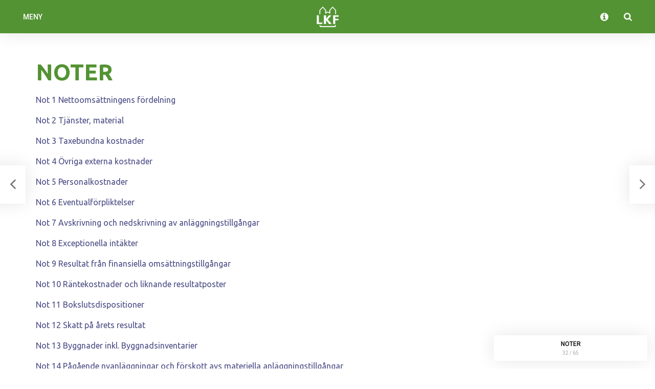

--- FILE ---
content_type: text/html; charset=UTF-8
request_url: https://lkf.inpublix.com/2016/noter/
body_size: 11523
content:
<!doctype html>  <!--[if lt IE 7]><html lang="sv-SE" class="no-js lt-ie9 lt-ie8 lt-ie7"><![endif]--> <!--[if (IE 7)&!(IEMobile)]><html lang="sv-SE" class="no-js lt-ie9 lt-ie8"><![endif]--> <!--[if (IE 8)&!(IEMobile)]><html lang="sv-SE" class="no-js lt-ie9"><![endif]--> <!--[if gt IE 8]><!--> <html lang="sv-SE" class="no-js"><!--<![endif]-->  <head> 	<meta charset="utf-8"> 	<meta http-equiv="X-UA-Compatible" content="IE=edge">  	<title>Årsredovisning 2016 &#8211; Noter</title>  	<meta name="HandheldFriendly" content="True"> 	<meta name="MobileOptimized" content="320"> 			<meta name="viewport" content="width=device-width, initial-scale=1, maximum-scale=1, user-scalable=0"/> 	 	<meta name='robots' content='max-image-preview:large' /> 	<style>img:is([sizes="auto" i], [sizes^="auto," i]) { contain-intrinsic-size: 3000px 1500px }</style> 	<link rel='dns-prefetch' href='//fonts.googleapis.com' /> <link rel='stylesheet' id='wp-block-library-css' href='https://lkf.inpublix.com/2016/wp-includes/css/dist/block-library/style.min.css?ver=3.2.12.101' type='text/css' media='all' /> <style id='classic-theme-styles-inline-css' type='text/css'> /*! This file is auto-generated */ .wp-block-button__link{color:#fff;background-color:#32373c;border-radius:9999px;box-shadow:none;text-decoration:none;padding:calc(.667em + 2px) calc(1.333em + 2px);font-size:1.125em}.wp-block-file__button{background:#32373c;color:#fff;text-decoration:none} </style> <style id='global-styles-inline-css' type='text/css'> :root{--wp--preset--aspect-ratio--square: 1;--wp--preset--aspect-ratio--4-3: 4/3;--wp--preset--aspect-ratio--3-4: 3/4;--wp--preset--aspect-ratio--3-2: 3/2;--wp--preset--aspect-ratio--2-3: 2/3;--wp--preset--aspect-ratio--16-9: 16/9;--wp--preset--aspect-ratio--9-16: 9/16;--wp--preset--color--black: #000000;--wp--preset--color--cyan-bluish-gray: #abb8c3;--wp--preset--color--white: #ffffff;--wp--preset--color--pale-pink: #f78da7;--wp--preset--color--vivid-red: #cf2e2e;--wp--preset--color--luminous-vivid-orange: #ff6900;--wp--preset--color--luminous-vivid-amber: #fcb900;--wp--preset--color--light-green-cyan: #7bdcb5;--wp--preset--color--vivid-green-cyan: #00d084;--wp--preset--color--pale-cyan-blue: #8ed1fc;--wp--preset--color--vivid-cyan-blue: #0693e3;--wp--preset--color--vivid-purple: #9b51e0;--wp--preset--gradient--vivid-cyan-blue-to-vivid-purple: linear-gradient(135deg,rgba(6,147,227,1) 0%,rgb(155,81,224) 100%);--wp--preset--gradient--light-green-cyan-to-vivid-green-cyan: linear-gradient(135deg,rgb(122,220,180) 0%,rgb(0,208,130) 100%);--wp--preset--gradient--luminous-vivid-amber-to-luminous-vivid-orange: linear-gradient(135deg,rgba(252,185,0,1) 0%,rgba(255,105,0,1) 100%);--wp--preset--gradient--luminous-vivid-orange-to-vivid-red: linear-gradient(135deg,rgba(255,105,0,1) 0%,rgb(207,46,46) 100%);--wp--preset--gradient--very-light-gray-to-cyan-bluish-gray: linear-gradient(135deg,rgb(238,238,238) 0%,rgb(169,184,195) 100%);--wp--preset--gradient--cool-to-warm-spectrum: linear-gradient(135deg,rgb(74,234,220) 0%,rgb(151,120,209) 20%,rgb(207,42,186) 40%,rgb(238,44,130) 60%,rgb(251,105,98) 80%,rgb(254,248,76) 100%);--wp--preset--gradient--blush-light-purple: linear-gradient(135deg,rgb(255,206,236) 0%,rgb(152,150,240) 100%);--wp--preset--gradient--blush-bordeaux: linear-gradient(135deg,rgb(254,205,165) 0%,rgb(254,45,45) 50%,rgb(107,0,62) 100%);--wp--preset--gradient--luminous-dusk: linear-gradient(135deg,rgb(255,203,112) 0%,rgb(199,81,192) 50%,rgb(65,88,208) 100%);--wp--preset--gradient--pale-ocean: linear-gradient(135deg,rgb(255,245,203) 0%,rgb(182,227,212) 50%,rgb(51,167,181) 100%);--wp--preset--gradient--electric-grass: linear-gradient(135deg,rgb(202,248,128) 0%,rgb(113,206,126) 100%);--wp--preset--gradient--midnight: linear-gradient(135deg,rgb(2,3,129) 0%,rgb(40,116,252) 100%);--wp--preset--font-size--small: 13px;--wp--preset--font-size--medium: 20px;--wp--preset--font-size--large: 36px;--wp--preset--font-size--x-large: 42px;--wp--preset--spacing--20: 0.44rem;--wp--preset--spacing--30: 0.67rem;--wp--preset--spacing--40: 1rem;--wp--preset--spacing--50: 1.5rem;--wp--preset--spacing--60: 2.25rem;--wp--preset--spacing--70: 3.38rem;--wp--preset--spacing--80: 5.06rem;--wp--preset--shadow--natural: 6px 6px 9px rgba(0, 0, 0, 0.2);--wp--preset--shadow--deep: 12px 12px 50px rgba(0, 0, 0, 0.4);--wp--preset--shadow--sharp: 6px 6px 0px rgba(0, 0, 0, 0.2);--wp--preset--shadow--outlined: 6px 6px 0px -3px rgba(255, 255, 255, 1), 6px 6px rgba(0, 0, 0, 1);--wp--preset--shadow--crisp: 6px 6px 0px rgba(0, 0, 0, 1);}:where(.is-layout-flex){gap: 0.5em;}:where(.is-layout-grid){gap: 0.5em;}body .is-layout-flex{display: flex;}.is-layout-flex{flex-wrap: wrap;align-items: center;}.is-layout-flex > :is(*, div){margin: 0;}body .is-layout-grid{display: grid;}.is-layout-grid > :is(*, div){margin: 0;}:where(.wp-block-columns.is-layout-flex){gap: 2em;}:where(.wp-block-columns.is-layout-grid){gap: 2em;}:where(.wp-block-post-template.is-layout-flex){gap: 1.25em;}:where(.wp-block-post-template.is-layout-grid){gap: 1.25em;}.has-black-color{color: var(--wp--preset--color--black) !important;}.has-cyan-bluish-gray-color{color: var(--wp--preset--color--cyan-bluish-gray) !important;}.has-white-color{color: var(--wp--preset--color--white) !important;}.has-pale-pink-color{color: var(--wp--preset--color--pale-pink) !important;}.has-vivid-red-color{color: var(--wp--preset--color--vivid-red) !important;}.has-luminous-vivid-orange-color{color: var(--wp--preset--color--luminous-vivid-orange) !important;}.has-luminous-vivid-amber-color{color: var(--wp--preset--color--luminous-vivid-amber) !important;}.has-light-green-cyan-color{color: var(--wp--preset--color--light-green-cyan) !important;}.has-vivid-green-cyan-color{color: var(--wp--preset--color--vivid-green-cyan) !important;}.has-pale-cyan-blue-color{color: var(--wp--preset--color--pale-cyan-blue) !important;}.has-vivid-cyan-blue-color{color: var(--wp--preset--color--vivid-cyan-blue) !important;}.has-vivid-purple-color{color: var(--wp--preset--color--vivid-purple) !important;}.has-black-background-color{background-color: var(--wp--preset--color--black) !important;}.has-cyan-bluish-gray-background-color{background-color: var(--wp--preset--color--cyan-bluish-gray) !important;}.has-white-background-color{background-color: var(--wp--preset--color--white) !important;}.has-pale-pink-background-color{background-color: var(--wp--preset--color--pale-pink) !important;}.has-vivid-red-background-color{background-color: var(--wp--preset--color--vivid-red) !important;}.has-luminous-vivid-orange-background-color{background-color: var(--wp--preset--color--luminous-vivid-orange) !important;}.has-luminous-vivid-amber-background-color{background-color: var(--wp--preset--color--luminous-vivid-amber) !important;}.has-light-green-cyan-background-color{background-color: var(--wp--preset--color--light-green-cyan) !important;}.has-vivid-green-cyan-background-color{background-color: var(--wp--preset--color--vivid-green-cyan) !important;}.has-pale-cyan-blue-background-color{background-color: var(--wp--preset--color--pale-cyan-blue) !important;}.has-vivid-cyan-blue-background-color{background-color: var(--wp--preset--color--vivid-cyan-blue) !important;}.has-vivid-purple-background-color{background-color: var(--wp--preset--color--vivid-purple) !important;}.has-black-border-color{border-color: var(--wp--preset--color--black) !important;}.has-cyan-bluish-gray-border-color{border-color: var(--wp--preset--color--cyan-bluish-gray) !important;}.has-white-border-color{border-color: var(--wp--preset--color--white) !important;}.has-pale-pink-border-color{border-color: var(--wp--preset--color--pale-pink) !important;}.has-vivid-red-border-color{border-color: var(--wp--preset--color--vivid-red) !important;}.has-luminous-vivid-orange-border-color{border-color: var(--wp--preset--color--luminous-vivid-orange) !important;}.has-luminous-vivid-amber-border-color{border-color: var(--wp--preset--color--luminous-vivid-amber) !important;}.has-light-green-cyan-border-color{border-color: var(--wp--preset--color--light-green-cyan) !important;}.has-vivid-green-cyan-border-color{border-color: var(--wp--preset--color--vivid-green-cyan) !important;}.has-pale-cyan-blue-border-color{border-color: var(--wp--preset--color--pale-cyan-blue) !important;}.has-vivid-cyan-blue-border-color{border-color: var(--wp--preset--color--vivid-cyan-blue) !important;}.has-vivid-purple-border-color{border-color: var(--wp--preset--color--vivid-purple) !important;}.has-vivid-cyan-blue-to-vivid-purple-gradient-background{background: var(--wp--preset--gradient--vivid-cyan-blue-to-vivid-purple) !important;}.has-light-green-cyan-to-vivid-green-cyan-gradient-background{background: var(--wp--preset--gradient--light-green-cyan-to-vivid-green-cyan) !important;}.has-luminous-vivid-amber-to-luminous-vivid-orange-gradient-background{background: var(--wp--preset--gradient--luminous-vivid-amber-to-luminous-vivid-orange) !important;}.has-luminous-vivid-orange-to-vivid-red-gradient-background{background: var(--wp--preset--gradient--luminous-vivid-orange-to-vivid-red) !important;}.has-very-light-gray-to-cyan-bluish-gray-gradient-background{background: var(--wp--preset--gradient--very-light-gray-to-cyan-bluish-gray) !important;}.has-cool-to-warm-spectrum-gradient-background{background: var(--wp--preset--gradient--cool-to-warm-spectrum) !important;}.has-blush-light-purple-gradient-background{background: var(--wp--preset--gradient--blush-light-purple) !important;}.has-blush-bordeaux-gradient-background{background: var(--wp--preset--gradient--blush-bordeaux) !important;}.has-luminous-dusk-gradient-background{background: var(--wp--preset--gradient--luminous-dusk) !important;}.has-pale-ocean-gradient-background{background: var(--wp--preset--gradient--pale-ocean) !important;}.has-electric-grass-gradient-background{background: var(--wp--preset--gradient--electric-grass) !important;}.has-midnight-gradient-background{background: var(--wp--preset--gradient--midnight) !important;}.has-small-font-size{font-size: var(--wp--preset--font-size--small) !important;}.has-medium-font-size{font-size: var(--wp--preset--font-size--medium) !important;}.has-large-font-size{font-size: var(--wp--preset--font-size--large) !important;}.has-x-large-font-size{font-size: var(--wp--preset--font-size--x-large) !important;} :where(.wp-block-post-template.is-layout-flex){gap: 1.25em;}:where(.wp-block-post-template.is-layout-grid){gap: 1.25em;} :where(.wp-block-columns.is-layout-flex){gap: 2em;}:where(.wp-block-columns.is-layout-grid){gap: 2em;} :root :where(.wp-block-pullquote){font-size: 1.5em;line-height: 1.6;} </style> <link rel='stylesheet' id='UserAccessManagerLoginForm-css' href='https://lkf.inpublix.com/2016/wp-content/plugins/user-access-manager/assets/css/uamLoginForm.css?ver=3.2.12.101' type='text/css' media='screen' /> <link rel='stylesheet' id='js_composer_front-css' href='https://lkf.inpublix.com/2016/wp-content/plugins/js_composer/assets/css/js_composer.min.css?ver=3.2.12.101' type='text/css' media='all' /> <link rel='stylesheet' id='inpublix-base-style-css' href='https://lkf.inpublix.com/2016/wp-content/themes/inpublix/library/style.css?ver=3.2.12.101' type='text/css' media='all' /> <link rel='stylesheet' id='inpublix-js-lib-css-css' href='https://lkf.inpublix.com/2016/wp-content/themes/inpublix/library/js/inpublix-js-lib.css?ver=3.2.12.101' type='text/css' media='all' /> <link rel='stylesheet' id='swiper-css' href='https://lkf.inpublix.com/2016/wp-content/plugins/wpc_addons/js/swiper-bundle.min.css?ver=3.2.12.101' type='text/css' media='all' /> <link rel='stylesheet' id='wpc_charts-css-css' href='https://lkf.inpublix.com/2016/wp-content/plugins/wpc_charts/css/wpc_charts.css?ver=3.2.12.101' type='text/css' media='all' /> <link rel='stylesheet' id='inpublix_fonts-css' href='//fonts.googleapis.com/css?family=Ubuntu%3Aregular%2Citalic%2C700%26subset%3Dlatin%2C' type='text/css' media='all' /> <link rel='stylesheet' id='wpc_addons-css-css' href='https://lkf.inpublix.com/2016/wp-content/plugins/wpc_addons/css/style.css?ver=3.2.12.101' type='text/css' media='screen,print' /> <script type="text/javascript" src="https://lkf.inpublix.com/2016/wp-includes/js/jquery/jquery.min.js?ver=3.2.12.101" id="jquery-core-js"></script> <script type="text/javascript" src="https://lkf.inpublix.com/2016/wp-includes/js/jquery/jquery-migrate.min.js?ver=3.2.12.101" id="jquery-migrate-js"></script> <script type="text/javascript" src="https://lkf.inpublix.com/2016/wp-content/plugins/wpc_addons/js/wpc_extendable_section.js?ver=3.2.12.101" id="wpc-extendable-section-js-js"></script> <script type="text/javascript" src="https://lkf.inpublix.com/2016/wp-content/plugins/wpc_addons/js/jquery-dynamicNumber.js?ver=3.2.12.101" id="wpc_dynamicnumber-js-js"></script> <script type="text/javascript" src="https://lkf.inpublix.com/2016/wp-content/plugins/wpc_charts/js/Highcharts-4.2.6/js/highcharts.js?ver=3.2.12.101" id="high-charts-js"></script> <script type="text/javascript" src="https://lkf.inpublix.com/2016/wp-content/plugins/wpc_charts/js/Highcharts-4.2.6/js/modules/exporting.js?ver=3.2.12.101" id="high-charts-export-js"></script> <script type="text/javascript" src="https://lkf.inpublix.com/2016/wp-content/plugins/wpc_charts/js/Highcharts-4.2.6/js/modules/broken-axis.js?ver=3.2.12.101" id="high-charts-broken-axis-js"></script> <script type="text/javascript" src="https://lkf.inpublix.com/2016/wp-content/plugins/wpc_charts/js/default_highchart_theme.js?ver=3.2.12.101" id="wpc_charts-theme-js"></script> <script type="text/javascript" id="wpc_charts-js-extra">
/* <![CDATA[ */
var highchartsettings = {"exporting_enabled":"0"};
/* ]]> */
</script> <script type="text/javascript" src="https://lkf.inpublix.com/2016/wp-content/plugins/wpc_charts/js/wpc_charts.js?ver=3.2.12.101" id="wpc_charts-js"></script> <script type="text/javascript" src="https://lkf.inpublix.com/2016/wp-content/plugins/wpc_addons/js/wpc_addons.js?ver=3.2.12.101" id="wpc_addons-js-js"></script> <script></script><link rel="https://api.w.org/" href="https://lkf.inpublix.com/2016/wp-json/" /><link rel="alternate" title="JSON" type="application/json" href="https://lkf.inpublix.com/2016/wp-json/wp/v2/pages/110" /><link rel="canonical" href="https://lkf.inpublix.com/2016/noter/" /> <link rel='shortlink' href='https://lkf.inpublix.com/2016/?p=110' /> <link rel="alternate" title="oEmbed (JSON)" type="application/json+oembed" href="https://lkf.inpublix.com/2016/wp-json/oembed/1.0/embed?url=https%3A%2F%2Flkf.inpublix.com%2F2016%2Fnoter%2F" /> <link rel="alternate" title="oEmbed (XML)" type="text/xml+oembed" href="https://lkf.inpublix.com/2016/wp-json/oembed/1.0/embed?url=https%3A%2F%2Flkf.inpublix.com%2F2016%2Fnoter%2F&#038;format=xml" /> <style> 		#wp-admin-bar-inpublix-login-req > .ab-item{ 		    background-color: #666!important; 		    color: #fff!important; 		}	    	  </style><meta name="generator" content="Powered by WPBakery Page Builder - drag and drop page builder for WordPress."/> <style data-type="vc_custom-css">#content a {      margin-bottom: 8px;      padding-bottom: 8px;      display: inline-block;      color: #000;  }</style> <!-- Begin Custom CSS --> <style type="text/css" id="inpublix-custom-css"> #content  .color1,#content  .color1 *,footer  .color1,footer  .color1 *{color:#539333;}#content .bg-color1,footer .bg-color1{background-color:#539333;}#content .vc_column_container.bg-color1,footer .vc_column_container.bg-color1{background-color:transparent;}#content .vc_column_container.bg-color1 .vc_column-inner,footer .vc_column_container.bg-color1 .vc_column-inner{background-color:#539333;}#content  .color2,#content  .color2 *,footer  .color2,footer  .color2 *{color:#4a4b84;}#content .bg-color2,footer .bg-color2{background-color:#4a4b84;}#content .vc_column_container.bg-color2,footer .vc_column_container.bg-color2{background-color:transparent;}#content .vc_column_container.bg-color2 .vc_column-inner,footer .vc_column_container.bg-color2 .vc_column-inner{background-color:#4a4b84;}#content  .color3,#content  .color3 *,footer  .color3,footer  .color3 *{color:#000000;}#content .bg-color3,footer .bg-color3{background-color:#000000;}#content .vc_column_container.bg-color3,footer .vc_column_container.bg-color3{background-color:transparent;}#content .vc_column_container.bg-color3 .vc_column-inner,footer .vc_column_container.bg-color3 .vc_column-inner{background-color:#000000;}.ip-bar.top{background-color:#539333;}#content h1,#content h2,#content h3,#content h4,#content h5,#content h6{font-family:"Ubuntu","Helvetica Neue",sans-serif;}body #content{font-family:"Ubuntu","Helvetica Neue",sans-serif;}#content p, #content a, #content li{font-weight:100;}#content a{color:#4a4b84;font-weight:normal;}#content .chart-title{color:#539333;text-transform:uppercase;font-weight:600;font-family:"Ubuntu","Helvetica Neue",sans-serif;}#content h1{color:#539333;text-transform:uppercase;}#content h2{color:#539333;}#content h3{text-transform:uppercase;}#content h4{color:#539333;text-transform:uppercase;font-weight:600;}#content span.preamble{color:#539333;}#content span.quote{color:#539333;} @media only screen and (min-width:1030px), print{#content h1{font-size:44px;}#content h2{font-size:32px;}#content h3{font-size:18px;}#content h4{font-size:16px;}#content span.preamble{font-size:20px;line-height:1.5em;}#content span.quote{font-size:20px;line-height:1.5em;}} </style> <!-- End Custom CSS --> 		<style type="text/css" id="wp-custom-css"> 			g.highcharts-button {     display: none; }  .quote {     margin-top: 35px;     margin-bottom: 35px !important; }  .swiper-slide.menu-item.menu-item-40, .swiper-slide.menu-item.menu-item-54, .swiper-slide.menu-item.menu-item-75 {     display: none; }  .vc_separator.vc_sep_color_grey .vc_sep_line {     border-color: #539333;     border-width: 10px; }  .vc_row.wpb_row.vc_row-fluid.vc_row-no-padding {     margin-top: -50px; }  .vc_row.wpb_row.vc_row-fluid .wpb_single_image * { 	    width: 100%; }  .vc_row.wpb_row.vc_row-fluid.vc_row-no-padding .vc_figure-caption { 	padding-left: 10px; }  h3 + p { margin-top: 0; }  .quote { 	border-bottom: 5px solid;     padding-bottom: 15px; }  .bg-grey {     background: rgba(83, 147, 51, 0.1); }  .bg-grey #content td.highlight {     background-color: #ffffff; }  table tr:hover td.t-head { background-color: #539333; }  .color3 span {     font-weight: 100; }  table td.t-head {     background-color: #539333;     color: #fff; }  table td.highlight {     background-color: rgba(83, 147, 51, 0.1); }  table tbody {     border-bottom: 5px solid #539333; }  b, strong {     font-weight: bold; }  /*-----------------*/  table td:first-child {     width: auto !important; }  table td {     width: 10% !important; }  h1 + h2 {     margin-top: 1.5em; }  h1 + table { margin-top: 16px; }  td.t-head[colspan="2"] {     text-align: center; }  table.wraptext td:first-child {     white-space: normal; }  .compose-mode .ip-ui {     display: none; }  ul#wp-admin-bar-root-default > li:not(:last-child) {     display: none; }  #adminbar-search { display:none; }  .wpb_text_column .wpb_wrapper p, .wpb_text_column .wpb_wrapper h1, .wpb_text_column .wpb_wrapper h2, .wpb_text_column .wpb_wrapper h3, .wpb_text_column .wpb_wrapper ul {     max-width: 700px; }  p ~ h1, p ~ h2, p ~ h3 {     margin-bottom: .5em !important; }  p + h2, p + h3  {     margin-top: 1.25em !important; }  h1 + h3 {     margin-top: 1em; }  table + * {     margin-top: 1em; }  table {     /* display: block; */     overflow-x: scroll; 	-webkit-overflow-scrolling: touch; }  .widget_recent_entries ul {     list-style-type: none; padding: 0; }  .widget_recent_entries ul li {     margin-bottom: .5em; }  .ip-panel.menu .hm { display: none; }  @media only screen and (min-width: 1030px) {  .menu-item-has-children > a {     pointer-events: none; }  .sidebar .vc_separator.vc_sep_color_grey .vc_sep_line {     border-color: #ccc;     margin-left: -15px;     width: calc(100% + 15px); }  .sidebar .wpb_column:first-child {     border-right: 1px solid #ccc; }  }		</style> 		<noscript><style> .wpb_animate_when_almost_visible { opacity: 1; }</style></noscript>	 	<script type="text/javascript">Highcharts.theme = {colors: ["#539333","#95be80","#bed2b4"]}; Highcharts.setOptions(Highcharts.theme);</script><!-- start analytics --> <!-- Global site tag (gtag.js) - Google Analytics --> <script async src="https://www.googletagmanager.com/gtag/js?id=UA-58564521-1"></script> <script>
  window.dataLayer = window.dataLayer || [];
  function gtag(){dataLayer.push(arguments);} 
  gtag('js', new Date());
  gtag('config', 'UA-58564521-1', {"anonymize_ip":true});
</script> <!-- end analytics --> <link href="//fonts.googleapis.com/css?family=Roboto:400,400italic,500,700,300,300italic" rel="stylesheet" type="text/css"></head>  <body class="wp-singular page-template-default page page-id-110 wp-custom-logo wp-theme-inpublix bg-green wpb-js-composer js-comp-ver-8.7.2 vc_responsive menu-standard fullwidth flow ov-default aad  hide-top-bar" itemscope itemtype="http://schema.org/WebPage"> 		<a class="skip-link" href="#content">Gå direkt till sidans innehåll</a><div class="ip-ui"> 		<div class="page-load"> 		<div class="spinner"></div> 	</div> 		<div class="ip-bar bottom"> 		<div class="ip-navigation"><div class="prev page-preview"></div><div class="prev"><a id="prev" aria-label="Föregående sida" href=""><svg xmlns="http://www.w3.org/2000/svg" viewbox="0 0 3.9 6.69"><path d="M121,85.55l-2.63,2.63L121,90.81a.21.21,0,0,1,0,.31l-.33.33a.21.21,0,0,1-.31,0l-3.12-3.12a.21.21,0,0,1,0-.31l3.12-3.12a.21.21,0,0,1,.31,0l.33.33a.22.22,0,0,1,.07.15A.23.23,0,0,1,121,85.55Z" transform="translate(-117.2 -84.84)"/></svg></a></div><div class="current"><p class="title">Noter</p><div class="pagenr"> / </div></div><div class="nxt"><a id="nxt" aria-label="Nästa sida" href=""><svg xmlns="http://www.w3.org/2000/svg" viewbox="0 0 3.9 6.69"><path d="M117.27,90.81l2.63-2.63-2.63-2.63a.21.21,0,0,1,0-.31l.33-.33a.21.21,0,0,1,.31,0L121,88a.21.21,0,0,1,0,.31l-3.12,3.12a.21.21,0,0,1-.31,0l-.33-.33a.22.22,0,0,1-.07-.15A.23.23,0,0,1,117.27,90.81Z" transform="translate(-117.2 -84.84)"/></svg></a></div><div class="nxt page-preview"></div></div>	</div> 		<div class="ip-panels"> 		<div class="overlay"></div> 			<div id="mainmenu-dropdown" class="ip-panel menu na"> 		<div class="menu-huvudmeny-container"><ul id="menu-huvudmeny" class="nav cf"><li id="menu-item-12" class="menu-item menu-item-type-post_type menu-item-object-page menu-item-home menu-item-12"><a href="https://lkf.inpublix.com/2016/">Start</a></li> <li id="menu-item-40" class="menu-item menu-item-type-custom menu-item-object-custom menu-item-has-children menu-item-40"><a href="#">Om oss</a> <ul class="sub-menu"> 	<li id="menu-item-41" class="menu-item menu-item-type-post_type menu-item-object-page menu-item-41"><a href="https://lkf.inpublix.com/2016/introduktion/">Introduktion</a></li> 	<li id="menu-item-261" class="menu-item menu-item-type-post_type menu-item-object-page menu-item-261"><a href="https://lkf.inpublix.com/2016/lkf-i-korthet/">LKF i korthet</a></li> 	<li id="menu-item-42" class="menu-item menu-item-type-post_type menu-item-object-page menu-item-42"><a href="https://lkf.inpublix.com/2016/2016-i-korthet/">2016 i korthet</a></li> 	<li id="menu-item-43" class="menu-item menu-item-type-post_type menu-item-object-page menu-item-43"><a href="https://lkf.inpublix.com/2016/vd-har-ordet/">VD har ordet</a></li> 	<li id="menu-item-44" class="menu-item menu-item-type-post_type menu-item-object-page menu-item-44"><a href="https://lkf.inpublix.com/2016/hallbarhet-och-lkf/">Hållbarhet och LKF</a></li> 	<li id="menu-item-45" class="menu-item menu-item-type-post_type menu-item-object-page menu-item-45"><a href="https://lkf.inpublix.com/2016/styrning/">Styrning</a></li> 	<li id="menu-item-46" class="menu-item menu-item-type-post_type menu-item-object-page menu-item-46"><a href="https://lkf.inpublix.com/2016/intressentdialog/">Intressentdialog</a></li> 	<li id="menu-item-47" class="menu-item menu-item-type-post_type menu-item-object-page menu-item-47"><a href="https://lkf.inpublix.com/2016/intressentdialog-kundenkat/">Intressentdialog: kundenkät</a></li> 	<li id="menu-item-48" class="menu-item menu-item-type-post_type menu-item-object-page menu-item-48"><a href="https://lkf.inpublix.com/2016/vasentlighetsanalys/">Väsentlighetsanalys</a></li> 	<li id="menu-item-49" class="menu-item menu-item-type-post_type menu-item-object-page menu-item-49"><a href="https://lkf.inpublix.com/2016/bygga-fler-bostader/">Bygga fler bostäder</a></li> 	<li id="menu-item-50" class="menu-item menu-item-type-post_type menu-item-object-page menu-item-50"><a href="https://lkf.inpublix.com/2016/attraktiva-hem/">Attraktiva hem</a></li> 	<li id="menu-item-469" class="menu-item menu-item-type-post_type menu-item-object-page menu-item-469"><a href="https://lkf.inpublix.com/2016/cityfied/">– CITyFiED</a></li> 	<li id="menu-item-474" class="menu-item menu-item-type-post_type menu-item-object-page menu-item-474"><a href="https://lkf.inpublix.com/2016/bosocialt-arbete/">– Bosocialt arbete</a></li> 	<li id="menu-item-51" class="menu-item menu-item-type-post_type menu-item-object-page menu-item-51"><a href="https://lkf.inpublix.com/2016/skapa-ett-battre-lund/">Skapa ett bättre lund</a></li> 	<li id="menu-item-504" class="menu-item menu-item-type-post_type menu-item-object-page menu-item-504"><a href="https://lkf.inpublix.com/2016/sveriges-storsta-solcellsanlaggning/">– Sveriges största solcellsanläggning</a></li> 	<li id="menu-item-503" class="menu-item menu-item-type-post_type menu-item-object-page menu-item-503"><a href="https://lkf.inpublix.com/2016/bostader-for-nyanlanda-flyktingar/">– Bostäder för nyanlända flyktingar</a></li> 	<li id="menu-item-52" class="menu-item menu-item-type-post_type menu-item-object-page menu-item-52"><a href="https://lkf.inpublix.com/2016/medarbetare/">Medarbetare</a></li> 	<li id="menu-item-524" class="menu-item menu-item-type-post_type menu-item-object-page menu-item-524"><a href="https://lkf.inpublix.com/2016/omfattande-omorganisation/">– Omfattande omorganisation</a></li> 	<li id="menu-item-523" class="menu-item menu-item-type-post_type menu-item-object-page menu-item-523"><a href="https://lkf.inpublix.com/2016/ledning/">Ledning</a></li> 	<li id="menu-item-53" class="menu-item menu-item-type-post_type menu-item-object-page menu-item-53"><a href="https://lkf.inpublix.com/2016/styrelsen/">Styrelsen</a></li> </ul> </li> <li id="menu-item-54" class="menu-item menu-item-type-custom menu-item-object-custom menu-item-has-children menu-item-54"><a href="#">Ekonomisk redovisning</a> <ul class="sub-menu"> 	<li id="menu-item-71" class="menu-item menu-item-type-post_type menu-item-object-page menu-item-71"><a href="https://lkf.inpublix.com/2016/forvaltningsberattelse/">Förvaltningsberättelse</a></li> 	<li id="menu-item-90" class="menu-item menu-item-type-post_type menu-item-object-page menu-item-90"><a href="https://lkf.inpublix.com/2016/ekonomi-och-finans/">Ekonomi och finans</a></li> 	<li id="menu-item-256" class="menu-item menu-item-type-post_type menu-item-object-page menu-item-256"><a href="https://lkf.inpublix.com/2016/styrelsens-redogorelse-for-uppfyllande-av-bolagsordning-och-agardirektiv/">Styrelsens redogörelse för uppfyllande av bolagsordning och ägardirektiv</a></li> 	<li id="menu-item-91" class="menu-item menu-item-type-post_type menu-item-object-page menu-item-91"><a href="https://lkf.inpublix.com/2016/foretagets-framtida-utveckling/">Företagets framtida utveckling</a></li> 	<li id="menu-item-92" class="menu-item menu-item-type-post_type menu-item-object-page menu-item-92"><a href="https://lkf.inpublix.com/2016/forslag-till-vinstdisposition/">Förslag till vinstdisposition</a></li> 	<li id="menu-item-72" class="menu-item menu-item-type-post_type menu-item-object-page menu-item-72"><a href="https://lkf.inpublix.com/2016/reslutatrakning/">Reslutaträkning</a></li> 	<li id="menu-item-73" class="menu-item menu-item-type-post_type menu-item-object-page menu-item-73"><a href="https://lkf.inpublix.com/2016/balansrakning/">Balansräkning</a></li> 	<li id="menu-item-74" class="menu-item menu-item-type-post_type menu-item-object-page menu-item-74"><a href="https://lkf.inpublix.com/2016/kassaflodesanalys/">Kassaflödesanalys</a></li> 	<li id="menu-item-600" class="menu-item menu-item-type-post_type menu-item-object-page menu-item-600"><a href="https://lkf.inpublix.com/2016/forandring-av-eget-kapital/">Förändring av eget kapital</a></li> </ul> </li> <li id="menu-item-75" class="menu-item menu-item-type-custom menu-item-object-custom current-menu-ancestor current-menu-parent menu-item-has-children menu-item-75"><a href="#">Noter och bilagor</a> <ul class="sub-menu"> 	<li id="menu-item-107" class="menu-item menu-item-type-post_type menu-item-object-page menu-item-107"><a href="https://lkf.inpublix.com/2016/redovisnings-och-varderingsprinciper/">Redovisnings- och värderingsprinciper</a></li> 	<li id="menu-item-113" class="menu-item menu-item-type-post_type menu-item-object-page current-menu-item page_item page-item-110 current_page_item menu-item-113"><a href="https://lkf.inpublix.com/2016/noter/" aria-current="page">Noter</a></li> 	<li id="menu-item-223" class="hm menu-item menu-item-type-post_type menu-item-object-page menu-item-223"><a href="https://lkf.inpublix.com/2016/not-1/">Not 1 Nettoomsättningens fördelning</a></li> 	<li id="menu-item-224" class="hm menu-item menu-item-type-post_type menu-item-object-page menu-item-224"><a href="https://lkf.inpublix.com/2016/not-2/">Not 2 Tjänster, material</a></li> 	<li id="menu-item-225" class="hm menu-item menu-item-type-post_type menu-item-object-page menu-item-225"><a href="https://lkf.inpublix.com/2016/not-3/">Not 3 Taxebundna kostnader</a></li> 	<li id="menu-item-226" class="hm menu-item menu-item-type-post_type menu-item-object-page menu-item-226"><a href="https://lkf.inpublix.com/2016/not-4/">Not 4 Övriga externa kostnader</a></li> 	<li id="menu-item-227" class="hm menu-item menu-item-type-post_type menu-item-object-page menu-item-227"><a href="https://lkf.inpublix.com/2016/not-5/">Not 5 Personalkostnader</a></li> 	<li id="menu-item-228" class="hm menu-item menu-item-type-post_type menu-item-object-page menu-item-228"><a href="https://lkf.inpublix.com/2016/not-6/">Not 6 Eventualförpliktelser</a></li> 	<li id="menu-item-229" class="hm menu-item menu-item-type-post_type menu-item-object-page menu-item-229"><a href="https://lkf.inpublix.com/2016/not-7/">Not 7 Avskrivning och nedskrivning av anläggningstillgångar</a></li> 	<li id="menu-item-230" class="hm menu-item menu-item-type-post_type menu-item-object-page menu-item-230"><a href="https://lkf.inpublix.com/2016/not-8/">Not 8 Exceptionella intäkter</a></li> 	<li id="menu-item-231" class="hm menu-item menu-item-type-post_type menu-item-object-page menu-item-231"><a href="https://lkf.inpublix.com/2016/not-9/">Not 9 Resultat från finansiella omsättningstillgångar</a></li> 	<li id="menu-item-232" class="hm menu-item menu-item-type-post_type menu-item-object-page menu-item-232"><a href="https://lkf.inpublix.com/2016/not-10/">Not 10 Räntekostnader och liknande resultatposter</a></li> 	<li id="menu-item-233" class="hm menu-item menu-item-type-post_type menu-item-object-page menu-item-233"><a href="https://lkf.inpublix.com/2016/not-11/">Not 11 Bokslutsdispositioner</a></li> 	<li id="menu-item-234" class="hm menu-item menu-item-type-post_type menu-item-object-page menu-item-234"><a href="https://lkf.inpublix.com/2016/not-12/">Not 12 Skatt på årets resultat</a></li> 	<li id="menu-item-235" class="hm menu-item menu-item-type-post_type menu-item-object-page menu-item-235"><a href="https://lkf.inpublix.com/2016/not-13/">Not 13 Byggnader inkl. byggnadsinventarier</a></li> 	<li id="menu-item-236" class="hm menu-item menu-item-type-post_type menu-item-object-page menu-item-236"><a href="https://lkf.inpublix.com/2016/not-14/">Not 14 Pågående nyanläggningar och förskott avs materiella anläggningstillgångar</a></li> 	<li id="menu-item-237" class="hm menu-item menu-item-type-post_type menu-item-object-page menu-item-237"><a href="https://lkf.inpublix.com/2016/not-15/">Not 15 Maskiner och inventarier</a></li> 	<li id="menu-item-238" class="hm menu-item menu-item-type-post_type menu-item-object-page menu-item-238"><a href="https://lkf.inpublix.com/2016/not-16/">Not 16 Finansiella anläggningstillgångar</a></li> 	<li id="menu-item-239" class="hm menu-item menu-item-type-post_type menu-item-object-page menu-item-239"><a href="https://lkf.inpublix.com/2016/not-17/">Not 17 Andel i koncernföretag</a></li> 	<li id="menu-item-240" class="hm menu-item menu-item-type-post_type menu-item-object-page menu-item-240"><a href="https://lkf.inpublix.com/2016/not-18/">Not 18 Förutbetalda kostnader och upplupna intäkter</a></li> 	<li id="menu-item-241" class="hm menu-item menu-item-type-post_type menu-item-object-page menu-item-241"><a href="https://lkf.inpublix.com/2016/not-19/">Not 19 Kortfristiga placeringar</a></li> 	<li id="menu-item-242" class="hm menu-item menu-item-type-post_type menu-item-object-page menu-item-242"><a href="https://lkf.inpublix.com/2016/not-20/">Not 20 Förslag till vinstdisposition</a></li> 	<li id="menu-item-243" class="hm menu-item menu-item-type-post_type menu-item-object-page menu-item-243"><a href="https://lkf.inpublix.com/2016/not-21/">Not 21 Obeskattade reserver</a></li> 	<li id="menu-item-244" class="hm menu-item menu-item-type-post_type menu-item-object-page menu-item-244"><a href="https://lkf.inpublix.com/2016/not-22/">Not 22 Avsättningar</a></li> 	<li id="menu-item-245" class="hm menu-item menu-item-type-post_type menu-item-object-page menu-item-245"><a href="https://lkf.inpublix.com/2016/not-23/">Not 23 Skulder till kreditinstitut</a></li> 	<li id="menu-item-246" class="hm menu-item menu-item-type-post_type menu-item-object-page menu-item-246"><a href="https://lkf.inpublix.com/2016/not-24/">Not 24 Övriga kortfristiga skulder</a></li> 	<li id="menu-item-247" class="hm menu-item menu-item-type-post_type menu-item-object-page menu-item-247"><a href="https://lkf.inpublix.com/2016/not-25/">Not 25 Upplupna kostnader och förutbetalda intäkter</a></li> 	<li id="menu-item-248" class="hm menu-item menu-item-type-post_type menu-item-object-page menu-item-248"><a href="https://lkf.inpublix.com/2016/not-26/">Not 26 Väsentliga händelser efter räkenskapsårets utgång</a></li> 	<li id="menu-item-370" class="menu-item menu-item-type-post_type menu-item-object-page menu-item-370"><a href="https://lkf.inpublix.com/2016/revisionsberattelse/">Revisionsberättelse</a></li> 	<li id="menu-item-376" class="menu-item menu-item-type-post_type menu-item-object-page menu-item-376"><a href="https://lkf.inpublix.com/2016/granskningsrapport/">Granskningsrapport</a></li> 	<li id="menu-item-76" class="menu-item menu-item-type-post_type menu-item-object-page menu-item-76"><a href="https://lkf.inpublix.com/2016/bilaga-1-bostadsomraden/">Bilaga 1: Bostadsområden</a></li> 	<li id="menu-item-77" class="menu-item menu-item-type-post_type menu-item-object-page menu-item-77"><a href="https://lkf.inpublix.com/2016/bilaga-2-uthyrningsenheter/">Bilaga 2: Uthyrningsenheter</a></li> 	<li id="menu-item-78" class="menu-item menu-item-type-post_type menu-item-object-page menu-item-78"><a href="https://lkf.inpublix.com/2016/bilaga-3-analys-av-bokslut/">Bilaga 3: Analys av bokslut</a></li> 	<li id="menu-item-328" class="menu-item menu-item-type-post_type menu-item-object-page menu-item-328"><a href="https://lkf.inpublix.com/2016/femarsoversikt/">Femårsöversikt</a></li> 	<li id="menu-item-341" class="menu-item menu-item-type-post_type menu-item-object-page menu-item-341"><a href="https://lkf.inpublix.com/2016/gri-index/">GRI-index</a></li> </ul> </li> </ul></div>	</div> 	<div id="overview-dropdown" class="ip-panel overview na"> 			<div class="swiper-container"> 		<div class="swiper-wrapper"> <div  class="swiper-slide menu-item menu-item-type-post_type menu-item-object-page menu-item-home menu-item-12" ><a href='https://lkf.inpublix.com/2016/'><p class='overview-menu-title'>Start</p></a></div>  <div  class="swiper-slide menu-item menu-item-type-custom menu-item-object-custom menu-item-has-children menu-item-40" ><a href='#'><p class='overview-menu-title'>Om oss</p></a></div>  <div  class="swiper-slide menu-item menu-item-type-post_type menu-item-object-page menu-item-41" ><a href='https://lkf.inpublix.com/2016/introduktion/'><p class='overview-menu-title'>Introduktion</p></a></div>  <div  class="swiper-slide menu-item menu-item-type-post_type menu-item-object-page menu-item-261" ><a href='https://lkf.inpublix.com/2016/lkf-i-korthet/'><p class='overview-menu-title'>LKF i korthet</p></a></div>  <div  class="swiper-slide menu-item menu-item-type-post_type menu-item-object-page menu-item-42" ><a href='https://lkf.inpublix.com/2016/2016-i-korthet/'><p class='overview-menu-title'>2016 i korthet</p></a></div>  <div  class="swiper-slide menu-item menu-item-type-post_type menu-item-object-page menu-item-43" ><a href='https://lkf.inpublix.com/2016/vd-har-ordet/'><p class='overview-menu-title'>VD har ordet</p></a></div>  <div  class="swiper-slide menu-item menu-item-type-post_type menu-item-object-page menu-item-44" ><a href='https://lkf.inpublix.com/2016/hallbarhet-och-lkf/'><p class='overview-menu-title'>Hållbarhet och LKF</p></a></div>  <div  class="swiper-slide menu-item menu-item-type-post_type menu-item-object-page menu-item-45" ><a href='https://lkf.inpublix.com/2016/styrning/'><p class='overview-menu-title'>Styrning</p></a></div>  <div  class="swiper-slide menu-item menu-item-type-post_type menu-item-object-page menu-item-46" ><a href='https://lkf.inpublix.com/2016/intressentdialog/'><p class='overview-menu-title'>Intressentdialog</p></a></div>  <div  class="swiper-slide menu-item menu-item-type-post_type menu-item-object-page menu-item-47" ><a href='https://lkf.inpublix.com/2016/intressentdialog-kundenkat/'><p class='overview-menu-title'>Intressentdialog: kundenkät</p></a></div>  <div  class="swiper-slide menu-item menu-item-type-post_type menu-item-object-page menu-item-48" ><a href='https://lkf.inpublix.com/2016/vasentlighetsanalys/'><p class='overview-menu-title'>Väsentlighetsanalys</p></a></div>  <div  class="swiper-slide menu-item menu-item-type-post_type menu-item-object-page menu-item-49" ><a href='https://lkf.inpublix.com/2016/bygga-fler-bostader/'><p class='overview-menu-title'>Bygga fler bostäder</p></a></div>  <div  class="swiper-slide menu-item menu-item-type-post_type menu-item-object-page menu-item-50" ><a href='https://lkf.inpublix.com/2016/attraktiva-hem/'><p class='overview-menu-title'>Attraktiva hem</p></a></div>  <div  class="swiper-slide menu-item menu-item-type-post_type menu-item-object-page menu-item-469" ><a href='https://lkf.inpublix.com/2016/cityfied/'><p class='overview-menu-title'>– CITyFiED</p></a></div>  <div  class="swiper-slide menu-item menu-item-type-post_type menu-item-object-page menu-item-474" ><a href='https://lkf.inpublix.com/2016/bosocialt-arbete/'><p class='overview-menu-title'>– Bosocialt arbete</p></a></div>  <div  class="swiper-slide menu-item menu-item-type-post_type menu-item-object-page menu-item-51" ><a href='https://lkf.inpublix.com/2016/skapa-ett-battre-lund/'><p class='overview-menu-title'>Skapa ett bättre lund</p></a></div>  <div  class="swiper-slide menu-item menu-item-type-post_type menu-item-object-page menu-item-504" ><a href='https://lkf.inpublix.com/2016/sveriges-storsta-solcellsanlaggning/'><p class='overview-menu-title'>– Sveriges största solcellsanläggning</p></a></div>  <div  class="swiper-slide menu-item menu-item-type-post_type menu-item-object-page menu-item-503" ><a href='https://lkf.inpublix.com/2016/bostader-for-nyanlanda-flyktingar/'><p class='overview-menu-title'>– Bostäder för nyanlända flyktingar</p></a></div>  <div  class="swiper-slide menu-item menu-item-type-post_type menu-item-object-page menu-item-52" ><a href='https://lkf.inpublix.com/2016/medarbetare/'><p class='overview-menu-title'>Medarbetare</p></a></div>  <div  class="swiper-slide menu-item menu-item-type-post_type menu-item-object-page menu-item-524" ><a href='https://lkf.inpublix.com/2016/omfattande-omorganisation/'><p class='overview-menu-title'>– Omfattande omorganisation</p></a></div>  <div  class="swiper-slide menu-item menu-item-type-post_type menu-item-object-page menu-item-523" ><a href='https://lkf.inpublix.com/2016/ledning/'><p class='overview-menu-title'>Ledning</p></a></div>  <div  class="swiper-slide menu-item menu-item-type-post_type menu-item-object-page menu-item-53" ><a href='https://lkf.inpublix.com/2016/styrelsen/'><p class='overview-menu-title'>Styrelsen</p></a></div>  <div  class="swiper-slide menu-item menu-item-type-custom menu-item-object-custom menu-item-has-children menu-item-54" ><a href='#'><p class='overview-menu-title'>Ekonomisk redovisning</p></a></div>  <div  class="swiper-slide menu-item menu-item-type-post_type menu-item-object-page menu-item-71" ><a href='https://lkf.inpublix.com/2016/forvaltningsberattelse/'><p class='overview-menu-title'>Förvaltningsberättelse</p></a></div>  <div  class="swiper-slide menu-item menu-item-type-post_type menu-item-object-page menu-item-90" ><a href='https://lkf.inpublix.com/2016/ekonomi-och-finans/'><p class='overview-menu-title'>Ekonomi och finans</p></a></div>  <div  class="swiper-slide menu-item menu-item-type-post_type menu-item-object-page menu-item-256" ><a href='https://lkf.inpublix.com/2016/styrelsens-redogorelse-for-uppfyllande-av-bolagsordning-och-agardirektiv/'><p class='overview-menu-title'>Styrelsens redogörelse för uppfyllande av bolagsordning och ägardirektiv</p></a></div>  <div  class="swiper-slide menu-item menu-item-type-post_type menu-item-object-page menu-item-91" ><a href='https://lkf.inpublix.com/2016/foretagets-framtida-utveckling/'><p class='overview-menu-title'>Företagets framtida utveckling</p></a></div>  <div  class="swiper-slide menu-item menu-item-type-post_type menu-item-object-page menu-item-92" ><a href='https://lkf.inpublix.com/2016/forslag-till-vinstdisposition/'><p class='overview-menu-title'>Förslag till vinstdisposition</p></a></div>  <div  class="swiper-slide menu-item menu-item-type-post_type menu-item-object-page menu-item-72" ><a href='https://lkf.inpublix.com/2016/reslutatrakning/'><p class='overview-menu-title'>Reslutaträkning</p></a></div>  <div  class="swiper-slide menu-item menu-item-type-post_type menu-item-object-page menu-item-73" ><a href='https://lkf.inpublix.com/2016/balansrakning/'><p class='overview-menu-title'>Balansräkning</p></a></div>  <div  class="swiper-slide menu-item menu-item-type-post_type menu-item-object-page menu-item-74" ><a href='https://lkf.inpublix.com/2016/kassaflodesanalys/'><p class='overview-menu-title'>Kassaflödesanalys</p></a></div>  <div  class="swiper-slide menu-item menu-item-type-post_type menu-item-object-page menu-item-600" ><a href='https://lkf.inpublix.com/2016/forandring-av-eget-kapital/'><p class='overview-menu-title'>Förändring av eget kapital</p></a></div>  <div  class="swiper-slide menu-item menu-item-type-custom menu-item-object-custom current-menu-ancestor current-menu-parent menu-item-has-children menu-item-75" ><a href='#'><p class='overview-menu-title'>Noter och bilagor</p></a></div>  <div  class="swiper-slide menu-item menu-item-type-post_type menu-item-object-page menu-item-107" ><a href='https://lkf.inpublix.com/2016/redovisnings-och-varderingsprinciper/'><p class='overview-menu-title'>Redovisnings- och värderingsprinciper</p></a></div>  <div  class="swiper-slide menu-item menu-item-type-post_type menu-item-object-page current-menu-item page_item page-item-110 current_page_item menu-item-113" ><a href='https://lkf.inpublix.com/2016/noter/'><p class='overview-menu-title'>Noter</p></a></div>  <div  class="swiper-slide hm menu-item menu-item-type-post_type menu-item-object-page menu-item-223" ><a href='https://lkf.inpublix.com/2016/not-1/'><p class='overview-menu-title'>Not 1 Nettoomsättningens fördelning</p></a></div>  <div  class="swiper-slide hm menu-item menu-item-type-post_type menu-item-object-page menu-item-224" ><a href='https://lkf.inpublix.com/2016/not-2/'><p class='overview-menu-title'>Not 2 Tjänster, material</p></a></div>  <div  class="swiper-slide hm menu-item menu-item-type-post_type menu-item-object-page menu-item-225" ><a href='https://lkf.inpublix.com/2016/not-3/'><p class='overview-menu-title'>Not 3 Taxebundna kostnader</p></a></div>  <div  class="swiper-slide hm menu-item menu-item-type-post_type menu-item-object-page menu-item-226" ><a href='https://lkf.inpublix.com/2016/not-4/'><p class='overview-menu-title'>Not 4 Övriga externa kostnader</p></a></div>  <div  class="swiper-slide hm menu-item menu-item-type-post_type menu-item-object-page menu-item-227" ><a href='https://lkf.inpublix.com/2016/not-5/'><p class='overview-menu-title'>Not 5 Personalkostnader</p></a></div>  <div  class="swiper-slide hm menu-item menu-item-type-post_type menu-item-object-page menu-item-228" ><a href='https://lkf.inpublix.com/2016/not-6/'><p class='overview-menu-title'>Not 6 Eventualförpliktelser</p></a></div>  <div  class="swiper-slide hm menu-item menu-item-type-post_type menu-item-object-page menu-item-229" ><a href='https://lkf.inpublix.com/2016/not-7/'><p class='overview-menu-title'>Not 7 Avskrivning och nedskrivning av anläggningstillgångar</p></a></div>  <div  class="swiper-slide hm menu-item menu-item-type-post_type menu-item-object-page menu-item-230" ><a href='https://lkf.inpublix.com/2016/not-8/'><p class='overview-menu-title'>Not 8 Exceptionella intäkter</p></a></div>  <div  class="swiper-slide hm menu-item menu-item-type-post_type menu-item-object-page menu-item-231" ><a href='https://lkf.inpublix.com/2016/not-9/'><p class='overview-menu-title'>Not 9 Resultat från finansiella omsättningstillgångar</p></a></div>  <div  class="swiper-slide hm menu-item menu-item-type-post_type menu-item-object-page menu-item-232" ><a href='https://lkf.inpublix.com/2016/not-10/'><p class='overview-menu-title'>Not 10 Räntekostnader och liknande resultatposter</p></a></div>  <div  class="swiper-slide hm menu-item menu-item-type-post_type menu-item-object-page menu-item-233" ><a href='https://lkf.inpublix.com/2016/not-11/'><p class='overview-menu-title'>Not 11 Bokslutsdispositioner</p></a></div>  <div  class="swiper-slide hm menu-item menu-item-type-post_type menu-item-object-page menu-item-234" ><a href='https://lkf.inpublix.com/2016/not-12/'><p class='overview-menu-title'>Not 12 Skatt på årets resultat</p></a></div>  <div  class="swiper-slide hm menu-item menu-item-type-post_type menu-item-object-page menu-item-235" ><a href='https://lkf.inpublix.com/2016/not-13/'><p class='overview-menu-title'>Not 13 Byggnader inkl. byggnadsinventarier</p></a></div>  <div  class="swiper-slide hm menu-item menu-item-type-post_type menu-item-object-page menu-item-236" ><a href='https://lkf.inpublix.com/2016/not-14/'><p class='overview-menu-title'>Not 14 Pågående nyanläggningar och förskott avs materiella anläggningstillgångar</p></a></div>  <div  class="swiper-slide hm menu-item menu-item-type-post_type menu-item-object-page menu-item-237" ><a href='https://lkf.inpublix.com/2016/not-15/'><p class='overview-menu-title'>Not 15 Maskiner och inventarier</p></a></div>  <div  class="swiper-slide hm menu-item menu-item-type-post_type menu-item-object-page menu-item-238" ><a href='https://lkf.inpublix.com/2016/not-16/'><p class='overview-menu-title'>Not 16 Finansiella anläggningstillgångar</p></a></div>  <div  class="swiper-slide hm menu-item menu-item-type-post_type menu-item-object-page menu-item-239" ><a href='https://lkf.inpublix.com/2016/not-17/'><p class='overview-menu-title'>Not 17 Andel i koncernföretag</p></a></div>  <div  class="swiper-slide hm menu-item menu-item-type-post_type menu-item-object-page menu-item-240" ><a href='https://lkf.inpublix.com/2016/not-18/'><p class='overview-menu-title'>Not 18 Förutbetalda kostnader och upplupna intäkter</p></a></div>  <div  class="swiper-slide hm menu-item menu-item-type-post_type menu-item-object-page menu-item-241" ><a href='https://lkf.inpublix.com/2016/not-19/'><p class='overview-menu-title'>Not 19 Kortfristiga placeringar</p></a></div>  <div  class="swiper-slide hm menu-item menu-item-type-post_type menu-item-object-page menu-item-242" ><a href='https://lkf.inpublix.com/2016/not-20/'><p class='overview-menu-title'>Not 20 Förslag till vinstdisposition</p></a></div>  <div  class="swiper-slide hm menu-item menu-item-type-post_type menu-item-object-page menu-item-243" ><a href='https://lkf.inpublix.com/2016/not-21/'><p class='overview-menu-title'>Not 21 Obeskattade reserver</p></a></div>  <div  class="swiper-slide hm menu-item menu-item-type-post_type menu-item-object-page menu-item-244" ><a href='https://lkf.inpublix.com/2016/not-22/'><p class='overview-menu-title'>Not 22 Avsättningar</p></a></div>  <div  class="swiper-slide hm menu-item menu-item-type-post_type menu-item-object-page menu-item-245" ><a href='https://lkf.inpublix.com/2016/not-23/'><p class='overview-menu-title'>Not 23 Skulder till kreditinstitut</p></a></div>  <div  class="swiper-slide hm menu-item menu-item-type-post_type menu-item-object-page menu-item-246" ><a href='https://lkf.inpublix.com/2016/not-24/'><p class='overview-menu-title'>Not 24 Övriga kortfristiga skulder</p></a></div>  <div  class="swiper-slide hm menu-item menu-item-type-post_type menu-item-object-page menu-item-247" ><a href='https://lkf.inpublix.com/2016/not-25/'><p class='overview-menu-title'>Not 25 Upplupna kostnader och förutbetalda intäkter</p></a></div>  <div  class="swiper-slide hm menu-item menu-item-type-post_type menu-item-object-page menu-item-248" ><a href='https://lkf.inpublix.com/2016/not-26/'><p class='overview-menu-title'>Not 26 Väsentliga händelser efter räkenskapsårets utgång</p></a></div>  <div  class="swiper-slide menu-item menu-item-type-post_type menu-item-object-page menu-item-370" ><a href='https://lkf.inpublix.com/2016/revisionsberattelse/'><p class='overview-menu-title'>Revisionsberättelse</p></a></div>  <div  class="swiper-slide menu-item menu-item-type-post_type menu-item-object-page menu-item-376" ><a href='https://lkf.inpublix.com/2016/granskningsrapport/'><p class='overview-menu-title'>Granskningsrapport</p></a></div>  <div  class="swiper-slide menu-item menu-item-type-post_type menu-item-object-page menu-item-76" ><a href='https://lkf.inpublix.com/2016/bilaga-1-bostadsomraden/'><p class='overview-menu-title'>Bilaga 1: Bostadsområden</p></a></div>  <div  class="swiper-slide menu-item menu-item-type-post_type menu-item-object-page menu-item-77" ><a href='https://lkf.inpublix.com/2016/bilaga-2-uthyrningsenheter/'><p class='overview-menu-title'>Bilaga 2: Uthyrningsenheter</p></a></div>  <div  class="swiper-slide menu-item menu-item-type-post_type menu-item-object-page menu-item-78" ><a href='https://lkf.inpublix.com/2016/bilaga-3-analys-av-bokslut/'><p class='overview-menu-title'>Bilaga 3: Analys av bokslut</p></a></div>  <div  class="swiper-slide menu-item menu-item-type-post_type menu-item-object-page menu-item-328" ><a href='https://lkf.inpublix.com/2016/femarsoversikt/'><p class='overview-menu-title'>Femårsöversikt</p></a></div>  <div  class="swiper-slide menu-item menu-item-type-post_type menu-item-object-page menu-item-341" ><a href='https://lkf.inpublix.com/2016/gri-index/'><p class='overview-menu-title'>GRI-index</p></a></div> </div>		<div class="swiper-button-prev swiper-button-white"></div> 		<div class="swiper-button-next swiper-button-white"></div> 	</div>   		 	</div> 	<div id="info-dropdown" class="ip-panel info na"> 		<div class="first"> 	<div> 		<a class="sitetitle" href="https://lkf.inpublix.com/2016" rel="nofollow">Årsredovisning 2016</a>	 		<div class="links"> 			<div class="menu-extrameny-container"><ul id="menu-extrameny" class="menu"><li id="menu-item-6" class="menu-item menu-item-type-post_type menu-item-object-page menu-item-home menu-item-6"><a href="https://lkf.inpublix.com/2016/">Start</a></li> <li id="menu-item-7" class="menu-item menu-item-type-custom menu-item-object-custom menu-item-7"><a target="_blank" href="https://lkf.inpublix.com/2016/wp-content/uploads/sites/29/2017/04/LKF_AR_2016_170419.pdf">Ladda ner PDF</a></li> </ul></div>		</div> 	</div> </div> <div class="share"> 	<div> 		<p>Dela</p> 		<div> 			<a class="facebook" href="https://www.facebook.com/sharer/sharer.php?u=https://lkf.inpublix.com/2016" target="_blank" title="Share on Facebook" aria-label="Share on Facebook"> 				<svg alt="Share on Facebook" xmlns="http://www.w3.org/2000/svg" viewbox="0 0 5.79 11.15"> 					<path d="M223.61,163h-1.05c-.82,0-1,.4-1,1v1.27h2l-.26,2h-1.7v5.08h-2V167.2h-1.71v-2h1.71v-1.46a2.39,2.39,0,0,1,2.55-2.62,13.09,13.09,0,0,1,1.53.08Z" transform="translate(-217.82 -161.14)"/> 				</svg> 			</a> 			<a class="twitter" href="https://twitter.com/share?url=https://lkf.inpublix.com/2016" target="_blank" title="Share on Twitter" aria-label="Share on Twitter"> 				<svg alt="Share on Twitter" xmlns="http://www.w3.org/2000/svg" viewbox="0 0 10.56 8.57"> 					<path d="M227,165c0,.09,0,.19,0,.28a6.16,6.16,0,0,1-9.48,5.19,4.48,4.48,0,0,0,.52,0,4.33,4.33,0,0,0,2.69-.92,2.17,2.17,0,0,1-2-1.5,2.67,2.67,0,0,0,.41,0,2.29,2.29,0,0,0,.57-.07,2.16,2.16,0,0,1-1.73-2.12v0a2.18,2.18,0,0,0,1,.27,2.17,2.17,0,0,1-.67-2.89,6.15,6.15,0,0,0,4.46,2.26,2.46,2.46,0,0,1-.05-.5,2.17,2.17,0,0,1,3.74-1.48,4.26,4.26,0,0,0,1.37-.52,2.16,2.16,0,0,1-1,1.19,4.33,4.33,0,0,0,1.25-.33A4.65,4.65,0,0,1,227,165Z" transform="translate(-217.48 -162.85)"/> 				</svg> 			</a> 			<a class="linkedin" href="https://www.linkedin.com/cws/share?url=https://lkf.inpublix.com/2016" target="_blank" title="Share on LinkedIn" aria-label="Share on LinkedIn"> 				<svg alt="Share on LinkedIn" xmlns="http://www.w3.org/2000/svg" viewbox="0 0 10.29 9.83"> 					<path d="M218.42,164.42h0a1.14,1.14,0,0,1-1.22-1.15,1.15,1.15,0,0,1,1.25-1.15,1.15,1.15,0,1,1,0,2.29Zm1.11,7.54h-2.21v-6.64h2.21Zm8,0h-2.2v-3.55c0-.89-.32-1.5-1.12-1.5a1.21,1.21,0,0,0-1.13.8,1.66,1.66,0,0,0-.07.54V172h-2.2c0-6,0-6.64,0-6.64h2.2v1h0a2.19,2.19,0,0,1,2-1.12c1.45,0,2.54,1,2.54,3Z" transform="translate(-217.19 -162.13)"/> 				</svg> 			</a> 			<a class="email" href="mailto:?body=https://lkf.inpublix.com/2016&subject=Årsredovisning 2016" title="Share by E-mail" aria-label="Share by E-mail"> 				<svg alt="Share by E-mail"xmlns="http://www.w3.org/2000/svg" viewbox="0 0 12 9.43"> 					<path d="M228,165.76l-3.13,2.18c-.44.3-1.17.92-1.71.92h0c-.54,0-1.28-.62-1.71-.92l-3.13-2.18a2.61,2.61,0,0,1-1.15-1.69,1.09,1.09,0,0,1,1.07-1.22h9.86a1.08,1.08,0,0,1,1.07,1.07A2.42,2.42,0,0,1,228,165.76Zm1.15,5.45a1.08,1.08,0,0,1-1.07,1.07h-9.86a1.08,1.08,0,0,1-1.07-1.07v-5.32a3.74,3.74,0,0,0,.68.58c1.11.76,2.24,1.51,3.33,2.31a3.67,3.67,0,0,0,2,.92h0a3.67,3.67,0,0,0,2-.92c1.09-.79,2.22-1.55,3.34-2.31a4,4,0,0,0,.67-.58Z" transform="translate(-217.19 -162.85)"/> 				</svg> 			</a> 		</div> 	</div> </div> <div class="last"> 	<div class="info"><div id="text-3" class="widget widget_text">			<div class="textwidget"><p>Lunds Kommuns Fastighets AB (publ)<br /> Box 1675, 221 01 Lund<br /> Tel vxl: 046-35 85 00<br /> <a href="http://lkf.se" target="_blank">www.lkf.se</a></p> </div> 		</div></div> </div>		 	</div> 				 	<div id="search-dropdown" class="ip-panel search na"> 		    <form role="search" aria-label="Sitewide" method="get" id="searchform" class="searchform" action="https://lkf.inpublix.com/2016/">     <div> 	    <label id="search-label" for="search-input">Sök i publikationen</label>         <input type="search" id="search-input" name="s" placeholder="Sök…" onfocus="this.placeholder = ''" onblur="this.placeholder = 'Sök…'" value="" aria-labelledby="search-label"/>     </div>     </form> 	</div> 	 	</div> 	 		<div class="ip-bar top default"> 			<div class="left"> 									 									<div class="ip-panel-button default-button" data-panel="menu" title="Meny"> 						<div class="ip-panel-button-inner"> 						<a href="#0" class="menu-button"><span></span></a> 						</div> 						<div class="text">Meny</div> 					</div> 															</div> 		<div class="logo"> 			<a href="https://lkf.inpublix.com/2016/" class="custom-logo-link" rel="home" itemprop="url" aria-label="Årsredovisning 2016-Tillbaka till startsidan"><img width="43" height="40" src="https://lkf.inpublix.com/2016/wp-content/uploads/sites/29/2017/01/cropped-lkf_logo_neg.png" class="custom-logo" alt="Logotype" itemprop="logo" decoding="async" /></a>		</div> 		<div class="right"> 								 								 								 								 							<div class="ip-panel-button info-button" data-panel="info" title="Info"> 					<div class="ip-panel-button-inner"> 						<svg viewbox="0 0 10.29 10.29"><title>Info</title><path d="M5.14,10.29a5.14,5.14,0,1,1,5.14-5.14A5.15,5.15,0,0,1,5.14,10.29Zm1.71-3a.21.21,0,0,0-.21-.21H6V3.64a.21.21,0,0,0-.21-.21H3.64a.21.21,0,0,0-.21.21V4.72a.21.21,0,0,0,.21.21h.64V7.07H3.64a.21.21,0,0,0-.21.21V8.36a.21.21,0,0,0,.21.21h3a.21.21,0,0,0,.21-.21ZM6,1.29a.21.21,0,0,0-.21-.21H4.5a.21.21,0,0,0-.21.21V2.36a.21.21,0,0,0,.21.21H5.79A.21.21,0,0,0,6,2.36Z"/></svg> 					</div> 				</div> 						 					 			<div class="ip-panel-button search-button" data-panel="search" title="Search"> 				<div class="ip-panel-button-inner"> 					<svg viewbox="0 0 242 242"><defs></defs><title>Search</title><path d="M342.87,327a18.81,18.81,0,0,1-18.54,18.54,17.21,17.21,0,0,1-13-5.5l-49.68-49.54a99.18,99.18,0,0,1-57.79,18,100.25,100.25,0,0,1-39.61-8A99.82,99.82,0,0,1,109.9,246.1a101.65,101.65,0,0,1,0-79.23,99.91,99.91,0,0,1,54.31-54.31,101.65,101.65,0,0,1,79.23,0,100,100,0,0,1,54.31,54.31,100.29,100.29,0,0,1,8,39.61,99.13,99.13,0,0,1-18,57.79l49.68,49.68A17.76,17.76,0,0,1,342.87,327Zm-93.21-74.65q19.06-19,19.05-45.84t-19.05-45.83q-19-19.06-45.83-19.05T158,160.65q-19,19-19,45.83t19,45.84q19,19,45.84,19T249.66,252.33Z" transform="translate(-101.86 -104.52)"/></svg> 				</div> 			</div> 								</div>		 	</div> 		</div> 		<div id="container"> 		<div class="fadecontainer show"> 		 	<div id="content"> 		<div id="inner-content" class="wrap cf"> 			<main id="main" class="cf" role="main" itemscope itemprop="mainContentOfPage" itemtype="http://schema.org/Blog"> 				 									<article id="post-110" class="cf post-110 page type-page status-publish has-post-thumbnail hentry" role="article" itemscope itemtype="http://schema.org/BlogPosting"> 						<section class="entry-content cf" itemprop="articleBody"> 							<div class="wpb-content-wrapper"><div class="vc_row wpb_row vc_row-fluid id-main"><div class="wpb_column vc_column_container vc_col-sm-12 ip-flex-left"><div class="vc_column-inner"><div class="wpb_wrapper"> 	<div class="wpb_text_column wpb_content_element"> 		<div class="wpb_wrapper"> 			<h1>Noter</h1> <p><a href="https://lkf.inpublix.com/2016/not-1/">Not 1 Nettoomsättningens fördelning</a><br /> <a href="https://lkf.inpublix.com/2016/not-2/">Not 2 Tjänster, material</a><br /> <a href="https://lkf.inpublix.com/2016/not-3/">Not 3 Taxebundna kostnader</a><br /> <a href="https://lkf.inpublix.com/2016/not-4/">Not 4 Övriga externa kostnader</a><br /> <a href="https://lkf.inpublix.com/2016/not-5/">Not 5 Personalkostnader</a><br /> <a href="https://lkf.inpublix.com/2016/not-6/">Not 6 Eventualförpliktelser</a><br /> <a href="https://lkf.inpublix.com/2016/not-7/">Not 7 Avskrivning och nedskrivning av anläggningstillgångar</a><br /> <a href="https://lkf.inpublix.com/2016/not-8/">Not 8 Exceptionella intäkter</a><br /> <a href="https://lkf.inpublix.com/2016/not-9/">Not 9 Resultat från finansiella omsättningstillgångar</a><br /> <a href="https://lkf.inpublix.com/2016/not-10/">Not 10 Räntekostnader och liknande resultatposter</a><br /> <a href="https://lkf.inpublix.com/2016/not-11/">Not 11 Bokslutsdispositioner</a><br /> <a href="https://lkf.inpublix.com/2016/not-12/">Not 12 Skatt på årets resultat</a><br /> <a href="https://lkf.inpublix.com/2016/not-13/">Not 13 Byggnader inkl. Byggnadsinventarier</a><br /> <a href="https://lkf.inpublix.com/2016/not-14/">Not 14 Pågående nyanläggningar och förskott avs materiella anläggningstillgångar</a><br /> <a href="https://lkf.inpublix.com/2016/not-15/">Not 15 Maskiner och inventarier</a><br /> <a href="https://lkf.inpublix.com/2016/not-16/">Not 16 Finansiella anläggningstillgångar</a><br /> <a href="https://lkf.inpublix.com/2016/not-17/">Not 17 Andel I koncernföretag</a><br /> <a href="https://lkf.inpublix.com/2016/not-18/">Not 18 Förutbetalda kostnader och upplupna intäkter</a><br /> <a href="https://lkf.inpublix.com/2016/not-19/">Not 19 Kortfristiga placeringar</a><br /> <a href="https://lkf.inpublix.com/2016/not-20/">Not 20 Förslag till vinstdisposition</a><br /> <a href="https://lkf.inpublix.com/2016/not-21/">Not 21 Obeskattade reserver</a><br /> <a href="https://lkf.inpublix.com/2016/not-22/">Not 22 Avsättningar</a><br /> <a href="https://lkf.inpublix.com/2016/not-23/">Not 23 Skulder till kreditinstitut</a><br /> <a href="https://lkf.inpublix.com/2016/not-24/">Not 24 Övriga kortfristiga skulder</a><br /> <a href="https://lkf.inpublix.com/2016/not-25/">Not 25 Upplupna kostnader och förutbetalda intäkter</a><br /> <a href="https://lkf.inpublix.com/2016/not-26/">Not 26 Väsentliga händelser efter räkenskapsårets utgång</a></p>  		</div> 	</div> </div></div></div></div> </div>						</section> 					</article> 					 				 			</main> 		</div> 	</div>  										<script type="speculationrules">
{"prefetch":[{"source":"document","where":{"and":[{"href_matches":"\/2016\/*"},{"not":{"href_matches":["\/2016\/wp-*.php","\/2016\/wp-admin\/*","\/2016\/wp-content\/uploads\/sites\/29\/*","\/2016\/wp-content\/*","\/2016\/wp-content\/plugins\/*","\/2016\/wp-content\/themes\/inpublix\/*","\/2016\/*\\?(.+)"]}},{"not":{"selector_matches":"a[rel~=\"nofollow\"]"}},{"not":{"selector_matches":".no-prefetch, .no-prefetch a"}}]},"eagerness":"conservative"}]}
</script> <script type="text/html" id="wpb-modifications"> window.wpbCustomElement = 1; </script><script type="text/javascript" src="https://lkf.inpublix.com/2016/wp-content/themes/inpublix/library/js/inpublix-js-lib-min.js?ver=3.2.12.101" id="inpublix-js-lib-js"></script> <script type="text/javascript" src="https://lkf.inpublix.com/2016/wp-content/plugins/wpc_addons/js/swiper-bundle.min.js?ver=3.2.12.101" id="swiper-js"></script> <script type="text/javascript" src="https://lkf.inpublix.com/2016/wp-content/plugins/wpc_addons/js/wpc_swiper-min.js?ver=3.2.12.101" id="wpc_swiper-js"></script> <script type="text/javascript" src="https://lkf.inpublix.com/2016/wp-content/plugins/wpc_addons/js/jQuery.tubeplayer.min.js?ver=3.2.12.101" id="tubeplayer-js"></script> <script type="text/javascript" src="https://lkf.inpublix.com/2016/wp-includes/js/jquery/ui/effect.min.js?ver=3.2.12.101" id="jquery-effects-core-js"></script> <script type="text/javascript" src="https://lkf.inpublix.com/2016/wp-content/plugins/js_composer/assets/js/dist/js_composer_front.min.js?ver=3.2.12.101" id="wpb_composer_front_js-js"></script> <script></script>		</div> 	</body> </html>

--- FILE ---
content_type: text/javascript
request_url: https://lkf.inpublix.com/2016/wp-content/plugins/wpc_charts/js/Highcharts-4.2.6/js/modules/exporting.js?ver=3.2.12.101
body_size: 3521
content:
/*
 Highcharts JS v4.2.6 (2016-08-02)
 Exporting module

 (c) 2010-2016 Torstein Honsi

 License: www.highcharts.com/license
*/
(function(f){typeof module==="object"&&module.exports?module.exports=f:f(Highcharts)})(function(f){var s=f.win,j=s.document,B=f.Chart,u=f.addEvent,C=f.removeEvent,D=f.fireEvent,r=f.createElement,t=f.discardElement,w=f.css,l=f.merge,m=f.each,q=f.extend,F=f.splat,G=Math.max,H=f.isTouchDevice,I=f.Renderer.prototype.symbols,z=f.getOptions(),A;q(z.lang,{printChart:"Print chart",downloadPNG:"Download PNG image",downloadJPEG:"Download JPEG image",downloadPDF:"Download PDF document",downloadSVG:"Download SVG vector image",
contextButtonTitle:"Chart context menu"});z.navigation={menuStyle:{border:"1px solid #A0A0A0",background:"#FFFFFF",padding:"5px 0"},menuItemStyle:{padding:"0 10px",background:"none",color:"#303030",fontSize:H?"14px":"11px"},menuItemHoverStyle:{background:"#4572A5",color:"#FFFFFF"},buttonOptions:{symbolFill:"#E0E0E0",symbolSize:14,symbolStroke:"#666",symbolStrokeWidth:3,symbolX:12.5,symbolY:10.5,align:"right",buttonSpacing:3,height:22,theme:{fill:"white",stroke:"none"},verticalAlign:"top",width:24}};
z.exporting={type:"image/png",url:"https://export.highcharts.com/",printMaxWidth:780,scale:2,buttons:{contextButton:{menuClassName:"highcharts-contextmenu",symbol:"menu",_titleKey:"contextButtonTitle",menuItems:[{textKey:"printChart",onclick:function(){this.print()}},{separator:!0},{textKey:"downloadPNG",onclick:function(){this.exportChart()}},{textKey:"downloadJPEG",onclick:function(){this.exportChart({type:"image/jpeg"})}},{textKey:"downloadPDF",onclick:function(){this.exportChart({type:"application/pdf"})}},
{textKey:"downloadSVG",onclick:function(){this.exportChart({type:"image/svg+xml"})}}]}}};f.post=function(a,b,e){var c,a=r("form",l({method:"post",action:a,enctype:"multipart/form-data"},e),{display:"none"},j.body);for(c in b)r("input",{type:"hidden",name:c,value:b[c]},null,a);a.submit();t(a)};q(B.prototype,{sanitizeSVG:function(a){return a.replace(/zIndex="[^"]+"/g,"").replace(/isShadow="[^"]+"/g,"").replace(/symbolName="[^"]+"/g,"").replace(/jQuery[0-9]+="[^"]+"/g,"").replace(/url\([^#]+#/g,"url(#").replace(/<svg /,
'<svg xmlns:xlink="http://www.w3.org/1999/xlink" ').replace(/ (NS[0-9]+\:)?href=/g," xlink:href=").replace(/\n/," ").replace(/<\/svg>.*?$/,"</svg>").replace(/(fill|stroke)="rgba\(([ 0-9]+,[ 0-9]+,[ 0-9]+),([ 0-9\.]+)\)"/g,'$1="rgb($2)" $1-opacity="$3"').replace(/&nbsp;/g,"\u00a0").replace(/&shy;/g,"\u00ad").replace(/<IMG /g,"<image ").replace(/<(\/?)TITLE>/g,"<$1title>").replace(/height=([^" ]+)/g,'height="$1"').replace(/width=([^" ]+)/g,'width="$1"').replace(/hc-svg-href="([^"]+)">/g,'xlink:href="$1"/>').replace(/ id=([^" >]+)/g,
' id="$1"').replace(/class=([^" >]+)/g,'class="$1"').replace(/ transform /g," ").replace(/:(path|rect)/g,"$1").replace(/style="([^"]+)"/g,function(a){return a.toLowerCase()})},getChartHTML:function(){return this.container.innerHTML},getSVG:function(a){var b=this,e,c,g,k,h,d=l(b.options,a),n=d.exporting.allowHTML;if(!j.createElementNS)j.createElementNS=function(a,b){return j.createElement(b)};c=r("div",null,{position:"absolute",top:"-9999em",width:b.chartWidth+"px",height:b.chartHeight+"px"},j.body);
g=b.renderTo.style.width;h=b.renderTo.style.height;g=d.exporting.sourceWidth||d.chart.width||/px$/.test(g)&&parseInt(g,10)||600;h=d.exporting.sourceHeight||d.chart.height||/px$/.test(h)&&parseInt(h,10)||400;q(d.chart,{animation:!1,renderTo:c,forExport:!0,renderer:"SVGRenderer",width:g,height:h});d.exporting.enabled=!1;delete d.data;d.series=[];m(b.series,function(a){k=l(a.userOptions,{animation:!1,enableMouseTracking:!1,showCheckbox:!1,visible:a.visible});k.isInternal||d.series.push(k)});a&&m(["xAxis",
"yAxis"],function(b){m(F(a[b]),function(a,c){d[b][c]=l(d[b][c],a)})});e=new f.Chart(d,b.callback);m(["xAxis","yAxis"],function(a){m(b[a],function(b,c){var d=e[a][c],f=b.getExtremes(),g=f.userMin,f=f.userMax;d&&(g!==void 0||f!==void 0)&&d.setExtremes(g,f,!0,!1)})});g=e.getChartHTML();d=null;e.destroy();t(c);if(n&&(c=g.match(/<\/svg>(.*?$)/)))c='<foreignObject x="0" y="0" width="200" height="200"><body xmlns="http://www.w3.org/1999/xhtml">'+c[1]+"</body></foreignObject>",g=g.replace("</svg>",c+"</svg>");
g=this.sanitizeSVG(g);return g=g.replace(/(url\(#highcharts-[0-9]+)&quot;/g,"$1").replace(/&quot;/g,"'")},getSVGForExport:function(a,b){var e=this.options.exporting;return this.getSVG(l({chart:{borderRadius:0}},e.chartOptions,b,{exporting:{sourceWidth:a&&a.sourceWidth||e.sourceWidth,sourceHeight:a&&a.sourceHeight||e.sourceHeight}}))},exportChart:function(a,b){var e=this.getSVGForExport(a,b),a=l(this.options.exporting,a);f.post(a.url,{filename:a.filename||"chart",type:a.type,width:a.width||0,scale:a.scale,
svg:e},a.formAttributes)},print:function(){var a=this,b=a.container,e=[],c=b.parentNode,f=j.body,k=f.childNodes,h=a.options.exporting.printMaxWidth,d,n;if(!a.isPrinting){a.isPrinting=!0;a.pointer.reset(null,0);D(a,"beforePrint");if(n=h&&a.chartWidth>h)d=[a.options.chart.width,void 0,!1],a.setSize(h,void 0,!1);m(k,function(a,b){if(a.nodeType===1)e[b]=a.style.display,a.style.display="none"});f.appendChild(b);s.focus();s.print();setTimeout(function(){c.appendChild(b);m(k,function(a,b){if(a.nodeType===
1)a.style.display=e[b]});a.isPrinting=!1;n&&a.setSize.apply(a,d);D(a,"afterPrint")},1E3)}},contextMenu:function(a,b,e,c,f,k,h){var d=this,n=d.options.navigation,l=n.menuItemStyle,o=d.chartWidth,p=d.chartHeight,E="cache-"+a,i=d[E],v=G(f,k),x,y,s,t=function(b){d.pointer.inClass(b.target,a)||y()};if(!i)d[E]=i=r("div",{className:a},{position:"absolute",zIndex:1E3,padding:v+"px"},d.container),x=r("div",null,q({MozBoxShadow:"3px 3px 10px #888",WebkitBoxShadow:"3px 3px 10px #888",boxShadow:"3px 3px 10px #888"},
n.menuStyle),i),y=function(){w(i,{display:"none"});h&&h.setState(0);d.openMenu=!1},u(i,"mouseleave",function(){s=setTimeout(y,500)}),u(i,"mouseenter",function(){clearTimeout(s)}),u(j,"mouseup",t),u(d,"destroy",function(){C(j,"mouseup",t)}),m(b,function(a){if(a){var b=a.separator?r("hr",null,null,x):r("div",{onmouseover:function(){w(this,n.menuItemHoverStyle)},onmouseout:function(){w(this,l)},onclick:function(b){b&&b.stopPropagation();y();a.onclick&&a.onclick.apply(d,arguments)},innerHTML:a.text||
d.options.lang[a.textKey]},q({cursor:"pointer"},l),x);d.exportDivElements.push(b)}}),d.exportDivElements.push(x,i),d.exportMenuWidth=i.offsetWidth,d.exportMenuHeight=i.offsetHeight;b={display:"block"};e+d.exportMenuWidth>o?b.right=o-e-f-v+"px":b.left=e-v+"px";c+k+d.exportMenuHeight>p&&h.alignOptions.verticalAlign!=="top"?b.bottom=p-c-v+"px":b.top=c+k-v+"px";w(i,b);d.openMenu=!0},addButton:function(a){var b=this,e=b.renderer,c=l(b.options.navigation.buttonOptions,a),g=c.onclick,k=c.menuItems,h,d,n=
{stroke:c.symbolStroke,fill:c.symbolFill},j=c.symbolSize||12;if(!b.btnCount)b.btnCount=0;if(!b.exportDivElements)b.exportDivElements=[],b.exportSVGElements=[];if(c.enabled!==!1){var o=c.theme,p=o.states,m=p&&p.hover,p=p&&p.select,i;delete o.states;g?i=function(a){a.stopPropagation();g.call(b,a)}:k&&(i=function(){b.contextMenu(d.menuClassName,k,d.translateX,d.translateY,d.width,d.height,d);d.setState(2)});c.text&&c.symbol?o.paddingLeft=f.pick(o.paddingLeft,25):c.text||q(o,{width:c.width,height:c.height,
padding:0});d=e.button(c.text,0,0,i,o,m,p).attr({title:b.options.lang[c._titleKey],"stroke-linecap":"round",zIndex:3});d.menuClassName=a.menuClassName||"highcharts-menu-"+b.btnCount++;c.symbol&&(h=e.symbol(c.symbol,c.symbolX-j/2,c.symbolY-j/2,j,j).attr(q(n,{"stroke-width":c.symbolStrokeWidth||1,zIndex:1})).add(d));d.add().align(q(c,{width:d.width,x:f.pick(c.x,A)}),!0,"spacingBox");A+=(d.width+c.buttonSpacing)*(c.align==="right"?-1:1);b.exportSVGElements.push(d,h)}},destroyExport:function(a){var a=
a.target,b,e;for(b=0;b<a.exportSVGElements.length;b++)if(e=a.exportSVGElements[b])e.onclick=e.ontouchstart=null,a.exportSVGElements[b]=e.destroy();for(b=0;b<a.exportDivElements.length;b++)e=a.exportDivElements[b],C(e,"mouseleave"),a.exportDivElements[b]=e.onmouseout=e.onmouseover=e.ontouchstart=e.onclick=null,t(e)}});I.menu=function(a,b,e,c){return["M",a,b+2.5,"L",a+e,b+2.5,"M",a,b+c/2+0.5,"L",a+e,b+c/2+0.5,"M",a,b+c-1.5,"L",a+e,b+c-1.5]};B.prototype.callbacks.push(function(a){var b,e=a.options.exporting,
c=e.buttons;A=0;if(e.enabled!==!1){for(b in c)a.addButton(c[b]);u(a,"destroy",a.destroyExport)}})});


--- FILE ---
content_type: text/javascript
request_url: https://lkf.inpublix.com/2016/wp-content/plugins/wpc_charts/js/wpc_charts.js?ver=3.2.12.101
body_size: 3278
content:
/*@preserve
 * 
 
wpc_charts.js
Version: 0.2.14
 
 * 
*/
!function($){function t(t){var a=t.point,i=t.brk,e=a.shapeArgs,s=e.x,n=this.translate(i.from,0,1,0,1),l=e.width,o=["brk",i.from,i.to],r=["M",s,n,"L",s+.25*l,n+4,"L",s+.75*l,n-4,"L",s+l,n];a[o]?a[o].attr({d:r}):a[o]=this.chart.renderer.path(r).attr({"stroke-width":4,stroke:a.series.options.borderColor}).add(a.graphic.parentGroup)}function a(){var a=[];a="undefined"==typeof chartDefaults?{size:"100%",innersize:"70%",exporting:!1,crosshair:!0}:chartDefaults,$('div[id$="_chart"]').each((function(){var i={showlegends:!0,reverselegends:!1,showdatalabels:!0,showunitfordatalabels:!1,showdatalabelsY:!0,combinedatalabels:!1,seriescolordatalabels:!1,stacking:null,size:"100%",noofdecimales:"default",noofdecimalesdatalabels:"default",noofdecimalestooltip:null,innersize:"0%",columnMaxWidth:null,exporting:!1,height:"250",xAxisTitle:$(this).attr("data-control-xaxis"),yAxisTitle:$(this).attr("data-control-yaxis"),yAxis2Title:$(this).attr("data-control-yaxis2"),yAxisUnit:"",yAxisNoDecimals:"default",yAxisMax:null,yAxisMin:null,yAxis2Unit:"",yAxis2NoDecimals:"default",yAxis2Max:null,yAxis2Min:null,tickIntervalX:null,tickonX:null,xAxisMargin:20,xlabelsteps:null,xstart:null,yAxisMargin:20,tickLength:10,altColors:"",margins:null,yAxisVisible:!0,tickIntervalY:null,gridLineWidth2Yaxis:1,tickInterval2Y:null,alignYaxisTicks:!0,yAxis2Visible:!0,tickAmountYaxis:null,tickAmountYaxis2:null,legendsWidth:null,hideYAxis2gridlines:!1,legendsLayout:"horizontal",legendsHalign:"center",legendsValign:"bottom",yAxisBreakFrom:null,yAxisBreakTo:null,yAxisBreakSize:null,linezone1xaxis:null,linezone1yaxis:null,linezone1linestyle:"Solid",linezone1color:null};if(a.size&&(i.size=a.size),a.innersize&&(i.innersize=a.innersize),a.exporting&&(i.exporting=a.exporting),a.crosshair&&(i.crosshair=a.crosshair),"1"==highchartsettings.exporting_enabled&&(i.exporting=!0),$(this).attr("data-linezone1color")&&(i.linezone1color=$(this).attr("data-linezone1color")),$(this).attr("data-linezone1linestyle")&&(i.linezone1linestyle=$(this).attr("data-linezone1linestyle")),$(this).attr("data-linezone1xaxis")&&(i.linezone1xaxis=parseInt($(this).attr("data-linezone1xaxis"))),$(this).attr("data-linezone1yaxis")&&(i.linezone1yaxis=parseInt($(this).attr("data-linezone1yaxis"))),$(this).attr("data-control-height")&&(i.height=$(this).attr("data-control-height")),$(this).attr("data-yaxisbreakfrom")&&(i.yAxisBreakFrom=$(this).attr("data-yaxisbreakfrom")),$(this).attr("data-yaxisbreaksize")&&(i.yAxisBreakSize=$(this).attr("data-yaxisbreaksize")),$(this).attr("data-yaxisbreakto")&&(i.yAxisBreakTo=$(this).attr("data-yaxisbreakto")),i.yAxisBreakSize,1==$(this).attr("data-control-hidelegends")&&(i.showlegends=!1),1==$(this).attr("data-control-reverselegends")&&(i.reverselegends=!0),$(this).attr("data-legendswidth")&&(i.legendsWidth=parseInt($(this).attr("data-legendswidth"))),$(this).attr("data-legends-layout")&&(i.legendsLayout=$(this).attr("data-legends-layout")),$(this).attr("data-legends-h-align")&&(i.legendsHalign=$(this).attr("data-legends-h-align")),$(this).attr("data-legends-v-align")&&(i.legendsValign=$(this).attr("data-legends-v-align")),1==$(this).attr("data-control-hidedatalabels")&&(i.showdatalabels=!1),1==$(this).attr("data-control-showunitfordatalabels")&&(i.showunitfordatalabels=!0),1==$(this).attr("data-control-hidedatalabelsy")&&(i.showdatalabelsY=!1),1==$(this).attr("data-hideYaxis2gridlines")&&(i.hideYAxis2gridlines=!0),1==$(this).attr("data-control-combinedatalabels")&&(i.combinedatalabels=!0),1==$(this).attr("data-control-seriescolordatalabels")?(i.seriescolordatalabels=!0,$(this).addClass("dl-series-color")):$(this).addClass("dl-default-color"),$(this).attr("data-control-size")&&(i.size=$(this).attr("data-control-size")),$(this).attr("data-control-margintop")&&(i.margintop=$(this).attr("data-control-margintop")),$(this).attr("data-control-column-max-width")&&(i.columnMaxWidth=parseInt($(this).attr("data-control-column-max-width"))),$(this).attr("data-control-noofdecimales")&&(i.noofdecimales=$(this).attr("data-control-noofdecimales"),i.yAxisNoDecimals=$(this).attr("data-control-noofdecimales"),i.yAxis2NoDecimals=$(this).attr("data-control-noofdecimales"),i.noofdecimalesdatalabels=$(this).attr("data-control-noofdecimales"),i.noofdecimalestooltip=$(this).attr("data-control-noofdecimales")),$(this).attr("data-control-noofdecimalesdatalabels")&&(i.noofdecimalesdatalabels=$(this).attr("data-control-noofdecimalesdatalabels"),i.noofdecimalestooltip=$(this).attr("data-control-noofdecimalesdatalabels")),$(this).attr("data-control-alt-colors")&&(i.altColors=$(this).attr("data-control-alt-colors")),$(this).attr("data-control-innersize")&&(i.innersize=$(this).attr("data-control-innersize")),$(this).attr("data-control-xaxismargin")&&(i.xAxisMargin=parseInt($(this).attr("data-control-xaxismargin"))),$(this).attr("data-control-xlabelsteps")&&(i.xLabelSteps=parseInt($(this).attr("data-control-xlabelsteps"))),$(this).attr("data-control-xstart")&&(i.xStart=parseInt($(this).attr("data-control-xstart"))),$(this).attr("data-control-yaxismargin")&&(i.yAxisMargin=parseInt($(this).attr("data-control-yaxismargin"))),"disabled"!=$(this).attr("data-control-stacking")&&(i.stacking=$(this).attr("data-control-stacking")),$(this).attr("data-hide-first-yaxis")&&(i.yAxisVisible=!1),$(this).attr("data-hide-second-yaxis")&&(i.yAxis2Visible=!1),$(this).attr("data-control-tickonX")&&(i.tickonX="on"),$(this).attr("data-control-tickIntervalX")&&(i.tickIntervalX=parseInt($(this).attr("data-control-tickIntervalX"))),$(this).attr("data-tickintervaly")&&(i.tickIntervalY=parseInt($(this).attr("data-tickintervaly"))),$(this).attr("data-noofdecimalesyaxis")&&(i.yAxisNoDecimals=$(this).attr("data-noofdecimalesyaxis")),$(this).attr("data-noofdecimalesyaxis2")&&(i.yAxis2NoDecimals=$(this).attr("data-noofdecimalesyaxis2")),$(this).attr("data-tickamounty")&&(i.tickAmountYaxis=parseInt($(this).attr("data-tickamounty"))),$(this).attr("data-tickamount2y")&&(i.tickAmountYaxis2=parseInt($(this).attr("data-tickamount2y"))),$(this).attr("data-tickinterval2y")&&(i.tickInterval2Y=parseInt($(this).attr("data-tickinterval2y"))),$(this).attr("data-alignyaxisticks")&&(i.alignYaxisTicks=!1,i.gridLineWidth2Yaxis=0),$(this).attr("data-control-yaxisunit")&&(i.yAxisUnit=$(this).attr("data-control-yaxisunit")),$(this).attr("data-control-yaxis2unit")&&(i.yAxis2Unit=$(this).attr("data-control-yaxis2unit")),$(this).attr("data-control-yaxismax")&&(i.yAxisMax=$(this).attr("data-control-yaxismax")),$(this).attr("data-control-yaxismin")&&(i.yAxisMin=$(this).attr("data-control-yaxismin")),$(this).attr("data-control-yaxis2max")&&(i.yAxis2Max=$(this).attr("data-control-yaxis2max")),$(this).attr("data-control-yaxis2min")&&(i.yAxis2Min=$(this).attr("data-control-yaxis2min")),"bar"==$(this).attr("data-control-type")){var e="bar",s={chart:{height:i.height,type:e},exporting:{enabled:i.exporting},title:{text:""},xAxis:{title:{text:i.xAxisTitle,margin:i.xAxisMargin},labels:{enabled:i.showdatalabels},tickInterval:i.tickIntervalX,tickLength:i.tickLength,crosshair:i.crosshair},yAxis:[{title:{text:i.yAxisTitle,margin:i.yAxisMargin},labels:{format:"{value:,."+i.yAxisNoDecimals+"f}"+i.yAxisUnit},max:i.yAxisMax,min:i.yAxisMin},{title:{text:i.yAxis2Title,margin:i.yAxisMargin},labels:{format:"{value:,."+i.yAxis2NoDecimals+"f}"+i.yAxis2Unit},max:i.yAxis2Max,min:i.yAxis2Min,opposite:!0}],tooltip:{shared:i.combinedatalabels},legend:{enabled:i.showlegends,layout:i.legendsLayout,align:i.legendsHalign,verticalAlign:i.legendsValign,reversed:i.reverselegends},plotOptions:{bar:{dataLabels:{enabled:i.showdatalabelsY,format:"{y:,."+i.noofdecimalesdatalabels+"f}"}},line:{dataLabels:{enabled:i.showdatalabelsY,format:"{y:,."+i.noofdecimalesdatalabels+"f}"}},series:{stacking:i.stacking}}};i.altColors&&(s.colors=i.altColors.split(",")),i.columnMaxWidth&&(s.plotOptions.series.maxPointWidth=i.columnMaxWidth),i.showunitfordatalabels&&(s.plotOptions.bar.dataLabels.format="{y:,."+i.yAxisNoDecimals+"f}"+i.yAxisUnit),i.tickonX&&(s.xAxis.tickmarkPlacement=i.tickonX),Highcharts.VisualizeDual($(this).children(".content"),s)}if("column"==$(this).attr("data-control-type")){e="column",s={chart:{height:i.height,type:e,alignTicks:i.alignYaxisTicks},exporting:{enabled:i.exporting},title:{text:""},xAxis:{title:{text:i.xAxisTitle,margin:i.xAxisMargin},labels:{enabled:i.showdatalabels},tickInterval:i.tickIntervalX,tickLength:i.tickLength,crosshair:i.crosshair},yAxis:[{title:{text:i.yAxisTitle,margin:i.yAxisMargin},labels:{format:"{value:,."+i.yAxisNoDecimals+"f}"+i.yAxisUnit},max:i.yAxisMax,min:i.yAxisMin,visible:i.yAxisVisible,tickInterval:i.tickIntervalY},{title:{text:i.yAxis2Title,margin:i.yAxisMargin},labels:{format:"{value:,."+i.yAxis2NoDecimals+"f}"+i.yAxis2Unit},max:i.yAxis2Max,min:i.yAxis2Min,opposite:!0,visible:i.yAxis2Visible,gridLineWidth:i.gridLineWidth2Yaxis}],tooltip:{valueDecimals:i.noofdecimalestooltip,shared:i.combinedatalabels},legend:{enabled:i.showlegends,layout:i.legendsLayout,align:i.legendsHalign,verticalAlign:i.legendsValign,reversed:i.reverselegends},plotOptions:{column:{dataLabels:{enabled:i.showdatalabelsY,format:"{y:,."+i.noofdecimalesdatalabels+"f}"}},line:{dataLabels:{enabled:i.showdatalabelsY,format:"{y:,."+i.noofdecimalesdatalabels+"f}"}},series:{stacking:i.stacking}}};i.altColors&&(s.colors=i.altColors.split(",")),i.tickAmountYaxis&&(s.yAxis[0].tickAmount=i.tickAmountYaxis),i.tickAmountYaxis2&&(s.yAxis[1].tickAmount=i.tickAmountYaxis2),i.showunitfordatalabels&&(s.plotOptions.column.dataLabels.format="{y:,."+i.yAxisNoDecimals+"f}"+i.yAxisUnit),i.hideYAxis2gridlines&&(s.yAxis[1].gridLineWidth=0),i.columnMaxWidth&&(s.plotOptions.series.maxPointWidth=i.columnMaxWidth),i.legendsWidth&&(s.legend.itemWidth=i.legendsWidth),i.xLabelSteps&&(s.xAxis.labels.step=i.xLabelSteps),i.tickonX&&(s.xAxis.tickmarkPlacement=i.tickonX),i.xStart&&(s.plotOptions.line.pointStart=i.xStart),i.yAxisBreakFrom&&i.yAxisBreakTo&&(s.yAxis[0].breaks=[{from:Number(i.yAxisBreakFrom),to:Number(i.yAxisBreakTo),breakSize:Number(i.yAxisBreakSize)}],s.yAxis[0].events={pointBreak:t}),Highcharts.VisualizeDual($(this).children(".content"),s)}if("line"==$(this).attr("data-control-type")){e="line",s={chart:{height:i.height,type:e},exporting:{enabled:i.exporting},title:{text:""},xAxis:{title:{text:i.xAxisTitle,margin:i.xAxisMargin},labels:{enabled:i.showdatalabels},tickInterval:i.tickIntervalX,tickLength:i.tickLength,crosshair:i.crosshair},yAxis:[{title:{text:i.yAxisTitle,margin:i.yAxisMargin},labels:{format:"{value:,."+i.yAxisNoDecimals+"f}"+i.yAxisUnit},max:i.yAxisMax,min:i.yAxisMin},{title:{text:i.yAxis2Title,margin:i.yAxisMargin},labels:{format:"{value:,."+i.yAxis2NoDecimals+"f}"+i.yAxis2Unit},max:i.yAxis2Max,min:i.yAxis2Min,opposite:!0}],tooltip:{valueDecimals:i.noofdecimalestooltip,shared:i.combinedatalabels},legend:{enabled:i.showlegends,layout:i.legendsLayout,align:i.legendsHalign,verticalAlign:i.legendsValign,reversed:i.reverselegends},plotOptions:{line:{dataLabels:{enabled:i.showdatalabelsY,format:"{y:,."+i.noofdecimalesdatalabels+"f}",color:null,style:{color:null}}},series:{stacking:i.stacking}}};i.altColors&&(s.colors=i.altColors.split(",")),i.tickAmountYaxis&&(s.yAxis[0].tickAmount=i.tickAmountYaxis),i.tickAmountYaxis2&&(s.yAxis[1].tickAmount=i.tickAmountYaxis2),i.hideYAxis2gridlines&&(s.yAxis[1].gridLineWidth=0),i.legendsWidth&&(s.legend.itemWidth=i.legendsWidth),i.yAxisBreakFrom&&i.yAxisBreakTo&&(s.yAxis[0].breaks=[{from:Number(i.yAxisBreakFrom),to:Number(i.yAxisBreakTo)}],s.yAxis[0].events={pointBreak:t}),i.xLabelSteps&&(s.xAxis.labels.step=i.xLabelSteps),i.xStart&&(s.plotOptions.line.pointStart=i.xStart),i.linezone1xaxis&&(s.zoneoptionsline={zoneAxis:"x"},i.linezone1color?s.zoneoptionsline.zones=[{value:i.linezone1xaxis},{dashStyle:i.linezone1linestyle,color:i.linezone1color}]:s.zoneoptionsline.zones=[{value:i.linezone1xaxis},{dashStyle:i.linezone1linestyle}]),i.linezone1yaxis&&(s.zoneoptionsline={zoneAxis:"y"},i.linezone1color?s.zoneoptionsline.zones=[{value:i.linezone1yaxis},{dashStyle:i.linezone1linestyle,color:i.linezone1color}]:s.zoneoptionsline.zones=[{value:i.linezone1yaxis},{dashStyle:i.linezone1linestyle}]),i.showunitfordatalabels&&(s.plotOptions.line.dataLabels.format="{y:,."+i.yAxisNoDecimals+"f}"+i.yAxisUnit),i.tickonX&&(s.xAxis.tickmarkPlacement=i.tickonX),Highcharts.VisualizeLine($(this).children(".content"),s)}if("area"==$(this).attr("data-control-type")){e="area",s={chart:{height:i.height,type:e},exporting:{enabled:i.exporting},title:{text:""},xAxis:{title:{text:i.xAxisTitle,margin:i.xAxisMargin},labels:{enabled:i.showdatalabels},crosshair:i.crosshair,tickInterval:i.tickIntervalX,tickLength:i.tickLength},yAxis:[{title:{text:i.yAxisTitle,margin:i.yAxisMargin},labels:{format:"{value:,."+i.yAxisNoDecimals+"f}"+i.yAxisUnit},max:i.yAxisMax,min:i.yAxisMin},{title:{text:i.yAxis2Title,margin:i.yAxisMargin},labels:{format:"{value:,."+i.yAxis2NoDecimals+"f}"+i.yAxis2Unit},max:i.yAxis2Max,min:i.yAxis2Min,opposite:!0}],tooltip:{valueDecimals:i.noofdecimalestooltip,shared:i.combinedatalabels},legend:{enabled:i.showlegends,layout:i.legendsLayout,align:i.legendsHalign,verticalAlign:i.legendsValign,reversed:i.reverselegends},plotOptions:{area:{dataLabels:{enabled:i.showdatalabelsY,format:"{y:,."+i.noofdecimalesdatalabels+"f}"}},line:{dataLabels:{enabled:i.showdatalabelsY,format:"{y:,."+i.noofdecimalesdatalabels+"f}"}},series:{stacking:i.stacking}}};i.xLabelSteps&&(s.xAxis.labels.step=i.xLabelSteps),i.xStart&&(s.plotOptions.line.pointStart=i.xStart),i.altColors&&(s.colors=i.altColors.split(",")),i.legendsWidth&&(s.legend.itemWidth=i.legendsWidth),i.showunitfordatalabels&&(s.plotOptions.area.dataLabels.format="{y:,."+i.yAxisNoDecimals+"f}"+i.yAxisUnit),i.tickonX&&(s.xAxis.tickmarkPlacement=i.tickonX),Highcharts.VisualizeDual($(this).children(".content"),s)}if("pie"==$(this).attr("data-control-type")){e="pie",s={chart:{height:i.height,type:e},exporting:{enabled:i.exporting},title:{text:""},legend:{layout:i.legendsLayout,align:i.legendsHalign,verticalAlign:i.legendsValign,reversed:i.reverselegends},plotOptions:{pie:{dataLabels:{enabled:i.showdatalabels},size:i.size,innerSize:i.innersize,showInLegend:i.showlegends}}};"default"!=i.noofdecimales&&(s.plotOptions.pie.dataLabels.format="<p>{point.percentage:."+i.noofdecimales+"f}%</p>"),i.showunitfordatalabels&&(s.plotOptions.pie.dataLabels.format="<p>{point.percentage:."+i.noofdecimales+"f}%</p>"),i.altColors&&(s.colors=i.altColors.split(",")),i.margintop&&(s.chart.marginTop=i.margintop),i.legendsWidth&&(s.legend.width=i.legendsWidth),Highcharts.VisualizePieChart($(this).children(".content"),s)}}))}$(document).on("pageshow",".jqmpage",(function(){setTimeout((function(){a()}),100)})),$(window).load((function(){0==$(".jqmpage").length&&setTimeout((function(){a()}),200)})),Highcharts.VisualizeDual=function(t,a){a.xAxis.categories=[],t.find("tr:gt(0)").each((function(t){a.xAxis.categories.push($(this).find("td").eq(0).html())})),a.series=[],$("tr",t).each((function(t){$("td",this).each((function(i){if(i>0)if(0==t){if(-1!=this.innerHTML.indexOf("^")){var e=this.innerHTML.split("^");a.series[i-1]={name:e[1],data:[],tooltip:[],stack:e[0]}}else a.series[i-1]={name:this.innerHTML.replace("|",""),data:[],tooltip:[]};this.innerHTML.indexOf("|")<0?a.series[i-1].type=a.chart.type:(a.series[i-1].type="line",a.series[i-1].yAxis=1,a.zoneoptionsline&&(a.series[i-1].zoneAxis=a.zoneoptionsline.zoneAxis,a.series[i-1].zones=a.zoneoptionsline.zones))}else a.series[i-1].data.push(parseFloat(this.innerHTML))}))})),t.parent().children(".container").highcharts(a)},Highcharts.VisualizeLine=function(t,a){a.xAxis.categories=[],t.find("tr:gt(0)").each((function(t){a.xAxis.categories.push($(this).find("td").eq(0).html())})),a.series=[],$("tr",t).each((function(t){$("th, td",this).each((function(i){i>0&&(0==t?(a.series[i-1]={name:this.innerHTML,data:[]},a.zoneoptionsline&&(a.series[i-1].zoneAxis=a.zoneoptionsline.zoneAxis,a.series[i-1].zones=a.zoneoptionsline.zones)):a.series[i-1].data.push(parseFloat(this.innerHTML)))}))})),t.parent().children(".container").highcharts(a)},Highcharts.visualize=function(t,a){a.xAxis.categories=[],t.find("tr:gt(0)").each((function(t){a.xAxis.categories.push($(this).find("td").eq(0).html())})),a.series=[],$("tr",t).each((function(t){$("th, td",this).each((function(i){i>0&&(0==t?a.series[i-1]={name:this.innerHTML,data:[]}:a.series[i-1].data.push(parseFloat(this.innerHTML)))}))})),t.parent().children(".container").highcharts(a)},Highcharts.VisualizePieChart=function(t,a){a.series=[],$("tr",t).each((function(t){var i=this,e=$("td:eq(0)",i).text(),s=parseFloat($("td:eq(1)",i).text());$("td",i).each((function(i){i>0&&(0==t?a.series[i-1]={name:this.innerHTML,data:[]}:a.series[i-1].data.push({name:e,y:s}))}))})),t.parent().children(".container").highcharts(a)},Highcharts.setOptions({exporting:{buttons:{contextButton:{menuItems:["downloadPNG","downloadXLS","separator","viewData"]}},tableCaption:"Chart data"}}),"sv-SE"!=$("html").attr("lang")&&"sv"!=$("html").attr("lang")&&"sv_SE"!=$("html").attr("lang")||Highcharts.setOptions({lang:{decimalPoint:",",thousandsSep:" ",accessibility:{exporting:{chartMenuLabel:"Grafmeny",menuButtonLabel:"Visa meny för graf",exportRegionLabel:"Grafmeny"}},viewFullscreen:"Visa i fullskärmsläge",printChart:"Skriv ut graf",downloadPNG:"Ladda ner PNG",downloadJPEG:"Ladda ner JPEG",downloadPDF:"Ladda ner PDF",downloadSVG:"Ladda ner SVG",downloadCSV:"Ladda ner CSV",downloadXLS:"Ladda ner Excel",viewData:"Visa datatabell",hideData:"Dölj datatabell",contextButtonTitle:"Grafmeny"},exporting:{tableCaption:"Data för graf"}}),"en-US"!=$("html").attr("lang")&&"en"!=$("html").attr("lang")||Highcharts.setOptions({lang:{decimalPoint:".",thousandsSep:","}}),window.redraw_charts=function(t){setTimeout((()=>{a()}),t)},window.build_charts=a}(jQuery);

--- FILE ---
content_type: text/javascript
request_url: https://lkf.inpublix.com/2016/wp-content/plugins/wpc_charts/js/default_highchart_theme.js?ver=3.2.12.101
body_size: 353
content:
var chartDefaults=[];chartDefaults={size:"100%",innersize:"70%",exporting:!0},Highcharts.theme={colors:["#006647","#33856c","#66a391","#99c2b5","#cce0da","#b0b25d","#916c5b"],chart:{backgroundColor:null,style:{fontFamily:"sans-serif"}},title:{style:{fontSize:"16px",fontWeight:"bold",textTransform:"uppercase"}},tooltip:{borderWidth:0,backgroundColor:"rgba(219,219,216,0.8)",shadow:!1},legend:{itemStyle:{fontWeight:"normal",fontSize:"13px",padding:"10",color:"#513628"}},xAxis:{gridLineWidth:0,labels:{style:{fontSize:"12px",color:"#513628"}}},yAxis:{title:{},labels:{style:{fontSize:"12px",color:"#513628"}}},plotOptions:{candlestick:{lineColor:"#404048"},pie:{dataLabels:{connectorWidth:1,distance:15,y:10,rotation:"0"}}},background2:"#F0F0EA",credits:{enabled:!1}},Highcharts.setOptions(Highcharts.theme);